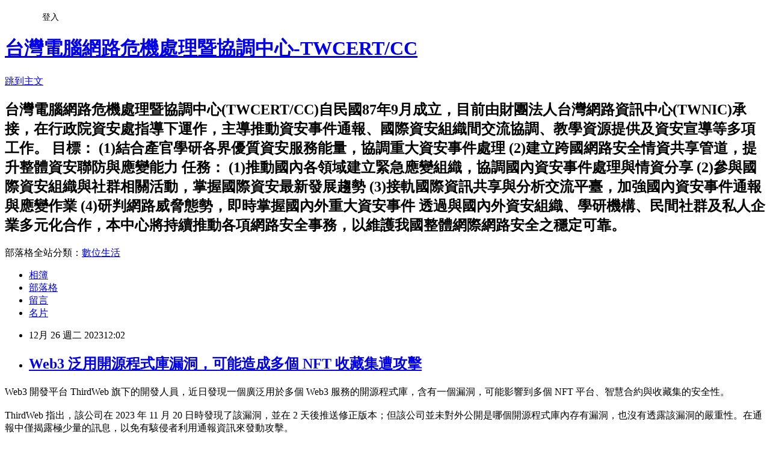

--- FILE ---
content_type: text/html; charset=utf-8
request_url: https://twcert.pixnet.net/blog/posts/17343960933
body_size: 30151
content:
<!DOCTYPE html><html lang="zh-TW"><head><meta charSet="utf-8"/><meta name="viewport" content="width=device-width, initial-scale=1"/><link rel="stylesheet" href="https://static.1px.tw/blog-next/_next/static/chunks/b1e52b495cc0137c.css" data-precedence="next"/><link rel="stylesheet" href="/fix.css?v=202601202231" type="text/css" data-precedence="medium"/><link rel="stylesheet" href="https://s3.1px.tw/blog/theme/choc/iframe-popup.css?v=202601202231" type="text/css" data-precedence="medium"/><link rel="stylesheet" href="https://s3.1px.tw/blog/theme/choc/plugins.min.css?v=202601202231" type="text/css" data-precedence="medium"/><link rel="stylesheet" href="https://s3.1px.tw/blog/theme/choc/openid-comment.css?v=202601202231" type="text/css" data-precedence="medium"/><link rel="stylesheet" href="https://s3.1px.tw/blog/theme/choc/style.min.css?v=202601202231" type="text/css" data-precedence="medium"/><link rel="stylesheet" href="https://s3.1px.tw/blog/theme/choc/main.min.css?v=202601202231" type="text/css" data-precedence="medium"/><link rel="stylesheet" href="https://pimg.1px.tw/twcert/assets/twcert.css?v=202601202231" type="text/css" data-precedence="medium"/><link rel="stylesheet" href="https://s3.1px.tw/blog/theme/choc/author-info.css?v=202601202231" type="text/css" data-precedence="medium"/><link rel="stylesheet" href="https://s3.1px.tw/blog/theme/choc/idlePop.min.css?v=202601202231" type="text/css" data-precedence="medium"/><link rel="preload" as="script" fetchPriority="low" href="https://static.1px.tw/blog-next/_next/static/chunks/94688e2baa9fea03.js"/><script src="https://static.1px.tw/blog-next/_next/static/chunks/41eaa5427c45ebcc.js" async=""></script><script src="https://static.1px.tw/blog-next/_next/static/chunks/e2c6231760bc85bd.js" async=""></script><script src="https://static.1px.tw/blog-next/_next/static/chunks/94bde6376cf279be.js" async=""></script><script src="https://static.1px.tw/blog-next/_next/static/chunks/426b9d9d938a9eb4.js" async=""></script><script src="https://static.1px.tw/blog-next/_next/static/chunks/turbopack-5021d21b4b170dda.js" async=""></script><script src="https://static.1px.tw/blog-next/_next/static/chunks/ff1a16fafef87110.js" async=""></script><script src="https://static.1px.tw/blog-next/_next/static/chunks/e308b2b9ce476a3e.js" async=""></script><script src="https://static.1px.tw/blog-next/_next/static/chunks/2bf79572a40338b7.js" async=""></script><script src="https://static.1px.tw/blog-next/_next/static/chunks/d3c6eed28c1dd8e2.js" async=""></script><script src="https://static.1px.tw/blog-next/_next/static/chunks/d4d39cfc2a072218.js" async=""></script><script src="https://static.1px.tw/blog-next/_next/static/chunks/6a5d72c05b9cd4ba.js" async=""></script><script src="https://static.1px.tw/blog-next/_next/static/chunks/8af6103cf1375f47.js" async=""></script><script src="https://static.1px.tw/blog-next/_next/static/chunks/60d08651d643cedc.js" async=""></script><script src="https://static.1px.tw/blog-next/_next/static/chunks/0ae21416dac1fa83.js" async=""></script><script src="https://static.1px.tw/blog-next/_next/static/chunks/6d1100e43ad18157.js" async=""></script><script src="https://static.1px.tw/blog-next/_next/static/chunks/87eeaf7a3b9005e8.js" async=""></script><script src="https://static.1px.tw/blog-next/_next/static/chunks/ed01c75076819ebd.js" async=""></script><script src="https://static.1px.tw/blog-next/_next/static/chunks/a4df8fc19a9a82e6.js" async=""></script><title>Web3 泛用開源程式庫漏洞，可能造成多個 NFT 收藏集遭攻擊</title><meta name="description" content=" Web3 開發平台 ThirdWeb 旗下的開發人員，近日發現一個廣泛用於多個 Web3 服務的開源程式庫，含有一個漏洞，可能影響到多個 NFT 平台、智慧合約與收藏集的安全性。ThirdWeb 指出，該公司在 2023 年 11 月 20 日時發現了該漏洞，並在 2 天後推送修正版本；但該公司並未對外公開是哪個開源程式庫內存有漏洞，也沒有透露該漏洞的嚴重性。在通報中僅揭露極少量的訊息，以免有駭侵者利用通報資訊來發動攻擊。ThirdWeb 表示，該公司除了與含有此漏洞的開源程式庫維護人員聯絡外，也與可能受此漏洞影響的平台或服務業者分享所發現的漏洞。受到該漏洞影響的智慧合約如下："/><meta name="author" content="台灣電腦網路危機處理暨協調中心-TWCERT/CC"/><meta name="google-adsense-platform-account" content="pub-2647689032095179"/><meta name="fb:app_id" content="101730233200171"/><link rel="canonical" href="https://twcert.pixnet.net/blog/posts/17343960933"/><meta property="og:title" content="Web3 泛用開源程式庫漏洞，可能造成多個 NFT 收藏集遭攻擊"/><meta property="og:description" content=" Web3 開發平台 ThirdWeb 旗下的開發人員，近日發現一個廣泛用於多個 Web3 服務的開源程式庫，含有一個漏洞，可能影響到多個 NFT 平台、智慧合約與收藏集的安全性。ThirdWeb 指出，該公司在 2023 年 11 月 20 日時發現了該漏洞，並在 2 天後推送修正版本；但該公司並未對外公開是哪個開源程式庫內存有漏洞，也沒有透露該漏洞的嚴重性。在通報中僅揭露極少量的訊息，以免有駭侵者利用通報資訊來發動攻擊。ThirdWeb 表示，該公司除了與含有此漏洞的開源程式庫維護人員聯絡外，也與可能受此漏洞影響的平台或服務業者分享所發現的漏洞。受到該漏洞影響的智慧合約如下："/><meta property="og:url" content="https://twcert.pixnet.net/blog/posts/17343960933"/><meta property="og:image" content="https://pimg.1px.tw/twcert/1703563390-766762467-g.png"/><meta property="og:type" content="article"/><meta name="twitter:card" content="summary_large_image"/><meta name="twitter:title" content="Web3 泛用開源程式庫漏洞，可能造成多個 NFT 收藏集遭攻擊"/><meta name="twitter:description" content=" Web3 開發平台 ThirdWeb 旗下的開發人員，近日發現一個廣泛用於多個 Web3 服務的開源程式庫，含有一個漏洞，可能影響到多個 NFT 平台、智慧合約與收藏集的安全性。ThirdWeb 指出，該公司在 2023 年 11 月 20 日時發現了該漏洞，並在 2 天後推送修正版本；但該公司並未對外公開是哪個開源程式庫內存有漏洞，也沒有透露該漏洞的嚴重性。在通報中僅揭露極少量的訊息，以免有駭侵者利用通報資訊來發動攻擊。ThirdWeb 表示，該公司除了與含有此漏洞的開源程式庫維護人員聯絡外，也與可能受此漏洞影響的平台或服務業者分享所發現的漏洞。受到該漏洞影響的智慧合約如下："/><meta name="twitter:image" content="https://pimg.1px.tw/twcert/1703563390-766762467-g.png"/><link rel="icon" href="/favicon.ico?favicon.a62c60e0.ico" sizes="32x32" type="image/x-icon"/><script src="https://static.1px.tw/blog-next/_next/static/chunks/a6dad97d9634a72d.js" noModule=""></script></head><body><!--$--><!--/$--><!--$?--><template id="B:0"></template><!--/$--><script>requestAnimationFrame(function(){$RT=performance.now()});</script><script src="https://static.1px.tw/blog-next/_next/static/chunks/94688e2baa9fea03.js" id="_R_" async=""></script><div hidden id="S:0"><script id="pixnet-vars">
        window.PIXNET = {
          post_id: "17343960933",
          name: "twcert",
          user_id: 0,
          blog_id: "7547253",
          display_ads: true,
          ad_options: {"chictrip":false}
        };
      </script><script type="text/javascript" src="https://code.jquery.com/jquery-latest.min.js"></script><script id="json-ld-article-script" type="application/ld+json">{"@context":"https:\u002F\u002Fschema.org","@type":"BlogPosting","isAccessibleForFree":true,"mainEntityOfPage":{"@type":"WebPage","@id":"https:\u002F\u002Ftwcert.pixnet.net\u002Fblog\u002Fposts\u002F17343960933"},"headline":"Web3 泛用開源程式庫漏洞，可能造成多個 NFT 收藏集遭攻擊","description":"\u003Cimg alt=\"_08_2023.12.07_Web3_泛用開源程式庫漏洞，可能造成多個_NFT_收藏集遭攻擊\" height=\"244\" src=\"https:\u002F\u002Fpic.pimg.tw\u002Ftwcert\u002F1703563390-766762467-g_n.png\" title=\"_08_2023.12.07_Web3_泛用開源程式庫漏洞，可能造成多個_NFT_收藏集遭攻擊\" width=\"244\"\u003E\u003Cbr \u002F\u003E \u003Cbr\u003E\u003Cspan style=\"font-family:標楷體\"\u003EWeb3 開發平台 ThirdWeb 旗下的開發人員，近日發現一個廣泛用於多個 Web3 服務的開源程式庫，含有一個漏洞，可能影響到多個 NFT 平台、智慧合約與收藏集的安全性。\u003Cbr\u003EThirdWeb 指出，該公司在 2023 年 11 月 20 日時發現了該漏洞，並在 2 天後推送修正版本；但該公司並未對外公開是哪個開源程式庫內存有漏洞，也沒有透露該漏洞的嚴重性。在通報中僅揭露極少量的訊息，以免有駭侵者利用通報資訊來發動攻擊。\u003Cbr\u003EThirdWeb 表示，該公司除了與含有此漏洞的開源程式庫維護人員聯絡外，也與可能受此漏洞影響的平台或服務業者分享所發現的漏洞。\u003Cbr\u003E受到該漏洞影響的智慧合約如下：\u003C\u002Fspan\u003E\u003Cbr\u003E","articleBody":" \u003Ch1 style=\"text-align: center;\"\u003E\u003Cimg alt=\"_08_2023.12.07_Web3_泛用開源程式庫漏洞，可能造成多個_NFT_收藏集遭攻擊\" height=\"244\" src=\"https:\u002F\u002Fpimg.1px.tw\u002Ftwcert\u002F1703563390-766762467-g.png\" title=\"_08_2023.12.07_Web3_泛用開源程式庫漏洞，可能造成多個_NFT_收藏集遭攻擊\" width=\"244\"\u003E\u003C\u002Fh1\u003E\n\n\u003Cp\u003E\u003Cspan style=\"font-size:18px\"\u003E\u003Cspan style=\"font-family:標楷體\"\u003EWeb3 開發平台 ThirdWeb 旗下的開發人員，近日發現一個廣泛用於多個 Web3 服務的開源程式庫，含有一個漏洞，可能影響到多個 NFT 平台、智慧合約與收藏集的安全性。\u003Cbr\u003E\n\u003Cbr\u003E\nThirdWeb 指出，該公司在 2023 年 11 月 20 日時發現了該漏洞，並在 2 天後推送修正版本；但該公司並未對外公開是哪個開源程式庫內存有漏洞，也沒有透露該漏洞的嚴重性。在通報中僅揭露極少量的訊息，以免有駭侵者利用通報資訊來發動攻擊。\u003Cbr\u003E\n\u003Cbr\u003E\nThirdWeb 表示，該公司除了與含有此漏洞的開源程式庫維護人員聯絡外，也與可能受此漏洞影響的平台或服務業者分享所發現的漏洞。\u003Cbr\u003E\n\u003Cbr\u003E\n受到該漏洞影響的智慧合約如下：\u003C\u002Fspan\u003E\u003C\u002Fspan\u003E\u003C\u002Fp\u003E\n\n\u003Cul\u003E\n\t\u003Cli\u003E\u003Cspan style=\"font-size:18px\"\u003E\u003Cspan style=\"font-family:標楷體\"\u003EAirdropERC20 (v1.0.3 與後續版本)、ERC721 (v1.0.4 與後續版本)、 ERC1155 (v1.0.4 與後續版本) ERC20Claimable、ERC721Claimable、ERC1155Claimable\u003C\u002Fspan\u003E\u003C\u002Fspan\u003E\u003C\u002Fli\u003E\n\t\u003Cli\u003E\u003Cspan style=\"font-size:18px\"\u003E\u003Cspan style=\"font-family:標楷體\"\u003EBurnToClaimDropERC721 (所有版本)\u003C\u002Fspan\u003E\u003C\u002Fspan\u003E\u003C\u002Fli\u003E\n\t\u003Cli\u003E\u003Cspan style=\"font-size:18px\"\u003E\u003Cspan style=\"font-family:標楷體\"\u003EDropERC20、ERC721、ERC1155 (所有版本)\u003C\u002Fspan\u003E\u003C\u002Fspan\u003E\u003C\u002Fli\u003E\n\t\u003Cli\u003E\u003Cspan style=\"font-size:18px\"\u003E\u003Cspan style=\"font-family:標楷體\"\u003ELoyaltyCard\u003C\u002Fspan\u003E\u003C\u002Fspan\u003E\u003C\u002Fli\u003E\n\t\u003Cli\u003E\u003Cspan style=\"font-size:18px\"\u003E\u003Cspan style=\"font-family:標楷體\"\u003EMarketplaceV3 (所有版本)\u003C\u002Fspan\u003E\u003C\u002Fspan\u003E\u003C\u002Fli\u003E\n\t\u003Cli\u003E\u003Cspan style=\"font-size:18px\"\u003E\u003Cspan style=\"font-family:標楷體\"\u003EMultiwrap、Multiwrap_OSRoyaltyFilter\u003C\u002Fspan\u003E\u003C\u002Fspan\u003E\u003C\u002Fli\u003E\n\t\u003Cli\u003E\u003Cspan style=\"font-size:18px\"\u003E\u003Cspan style=\"font-family:標楷體\"\u003EOpenEditionERC721 (v1.0.0 與後續版本)\u003C\u002Fspan\u003E\u003C\u002Fspan\u003E\u003C\u002Fli\u003E\n\t\u003Cli\u003E\u003Cspan style=\"font-size:18px\"\u003E\u003Cspan style=\"font-family:標楷體\"\u003EPack 與 Pack_OSRoyaltyFilter\u003C\u002Fspan\u003E\u003C\u002Fspan\u003E\u003C\u002Fli\u003E\n\t\u003Cli\u003E\u003Cspan style=\"font-size:18px\"\u003E\u003Cspan style=\"font-family:標楷體\"\u003ETieredDrop (所有版本)\u003C\u002Fspan\u003E\u003C\u002Fspan\u003E\u003C\u002Fli\u003E\n\t\u003Cli\u003E\u003Cspan style=\"font-size:18px\"\u003E\u003Cspan style=\"font-family:標楷體\"\u003ETokenERC20、ECRC721、ERC1155 (所有版本)\u003C\u002Fspan\u003E\u003C\u002Fspan\u003E\u003C\u002Fli\u003E\n\t\u003Cli\u003E\u003Cspan style=\"font-size:18px\"\u003E\u003Cspan style=\"font-family:標楷體\"\u003ESignatureDrop、SignatureDrop_OSRoyaltyFilter\u003C\u002Fspan\u003E\u003C\u002Fspan\u003E\u003C\u002Fli\u003E\n\t\u003Cli\u003E\u003Cspan style=\"font-size:18px\"\u003E\u003Cspan style=\"font-family:標楷體\"\u003ESplit (影響程度較低)\u003C\u002Fspan\u003E\u003C\u002Fspan\u003E\u003C\u002Fli\u003E\n\t\u003Cli\u003E\u003Cspan style=\"font-size:18px\"\u003E\u003Cspan style=\"font-family:標楷體\"\u003ETokenStake、 NFTStake、 EditionStake (所有版本)\u003C\u002Fspan\u003E\u003C\u002Fspan\u003E\u003C\u002Fli\u003E\n\u003C\u002Ful\u003E\n\n\u003Cp\u003E\u003Cspan style=\"font-size:18px\"\u003E\u003Cspan style=\"font-family:標楷體\"\u003E不過，一些 NFT 使用者抱怨這個漏洞資訊不夠透明，例如缺少 CVE 漏洞編號與如何解決的相關資訊；而&nbsp; ThirdWeb 則表示所有在 2023 年 11 月 22 日美國太平洋時間晚間 7 點前製作的智慧合約，都應該立即針對該漏洞，以該公司提供的工具來進行應對處理。\u003C\u002Fspan\u003E\u003C\u002Fspan\u003E\u003C\u002Fp\u003E\n\n\u003Cp\u003E\u003Cspan style=\"font-size:18px\"\u003E\u003Cspan style=\"font-family:標楷體\"\u003ENFT 平台或相關產品應檢視是否受該漏洞影響，並立即修補，以免因此漏洞造成損失。\u003C\u002Fspan\u003E\u003C\u002Fspan\u003E\u003C\u002Fp\u003E\n\n\u003Cul\u003E\n\t\u003Cli\u003E\u003Cspan style=\"font-size:18px\"\u003E\u003Cspan style=\"font-family:標楷體\"\u003E參考連結\u003C\u002Fspan\u003E\u003C\u002Fspan\u003E\u003C\u002Fli\u003E\n\u003C\u002Ful\u003E\n\n\u003Cp\u003E\u003Cspan style=\"font-size:18px\"\u003E\u003Cspan style=\"font-family:標楷體\"\u003ESmart contract security vulnerability 12\u002F4\u003C\u002Fspan\u003E\u003C\u002Fspan\u003E\u003C\u002Fp\u003E\n\n\u003Cp\u003E\u003Cspan style=\"font-size:18px\"\u003E\u003Cspan style=\"font-family:標楷體\"\u003E\u003Ca href=\"https:\u002F\u002Fblog.thirdweb.com\u002Fsecurity-vulnerability\u002F\"\u003Ehttps:\u002F\u002Fblog.thirdweb.com\u002Fsecurity-vulnerability\u002F\u003C\u002Fa\u003E\u003C\u002Fspan\u003E\u003C\u002Fspan\u003E\u003C\u002Fp\u003E\n\n\u003Cp\u003E\u003Cspan style=\"font-size:18px\"\u003E\u003Cspan style=\"font-family:標楷體\"\u003EMultiple NFT collections at risk by flaw in open-source library\u003C\u002Fspan\u003E\u003C\u002Fspan\u003E\u003C\u002Fp\u003E\n\n\u003Cp\u003E\u003Cspan style=\"font-size:18px\"\u003E\u003Cspan style=\"font-family:標楷體\"\u003E\u003Ca href=\"https:\u002F\u002Fwww.bleepingcomputer.com\u002Fnews\u002Fsecurity\u002Fmultiple-nft-collections-at-risk-by-flaw-in-open-source-library\u002F\"\u003Ehttps:\u002F\u002Fwww.bleepingcomputer.com\u002Fnews\u002Fsecurity\u002Fmultiple-nft-collections-at-risk-by-flaw-in-open-source-library\u002F\u003C\u002Fa\u003E\u003C\u002Fspan\u003E\u003C\u002Fspan\u003E\u003C\u002Fp\u003E\n","image":["https:\u002F\u002Fpimg.1px.tw\u002Ftwcert\u002F1703563390-766762467-g.png"],"author":{"@type":"Person","name":"台灣電腦網路危機處理暨協調中心-TWCERT\u002FCC","url":"https:\u002F\u002Fwww.pixnet.net\u002Fpcard\u002Ftwcert"},"publisher":{"@type":"Organization","name":"台灣電腦網路危機處理暨協調中心-TWCERT\u002FCC","logo":{"@type":"ImageObject","url":"https:\u002F\u002Fs3.1px.tw\u002Fblog\u002Fcommon\u002Favatar\u002Fblog_cover_dark.jpg"}},"datePublished":"2023-12-26T04:02:03.000Z","dateModified":"","keywords":[],"articleSection":"新興應用資安"}</script><template id="P:1"></template><template id="P:2"></template><template id="P:3"></template><section aria-label="Notifications alt+T" tabindex="-1" aria-live="polite" aria-relevant="additions text" aria-atomic="false"></section></div><script>(self.__next_f=self.__next_f||[]).push([0])</script><script>self.__next_f.push([1,"1:\"$Sreact.fragment\"\n3:I[39756,[\"https://static.1px.tw/blog-next/_next/static/chunks/ff1a16fafef87110.js\",\"https://static.1px.tw/blog-next/_next/static/chunks/e308b2b9ce476a3e.js\"],\"default\"]\n4:I[53536,[\"https://static.1px.tw/blog-next/_next/static/chunks/ff1a16fafef87110.js\",\"https://static.1px.tw/blog-next/_next/static/chunks/e308b2b9ce476a3e.js\"],\"default\"]\n6:I[97367,[\"https://static.1px.tw/blog-next/_next/static/chunks/ff1a16fafef87110.js\",\"https://static.1px.tw/blog-next/_next/static/chunks/e308b2b9ce476a3e.js\"],\"OutletBoundary\"]\n8:I[97367,[\"https://static.1px.tw/blog-next/_next/static/chunks/ff1a16fafef87110.js\",\"https://static.1px.tw/blog-next/_next/static/chunks/e308b2b9ce476a3e.js\"],\"ViewportBoundary\"]\na:I[97367,[\"https://static.1px.tw/blog-next/_next/static/chunks/ff1a16fafef87110.js\",\"https://static.1px.tw/blog-next/_next/static/chunks/e308b2b9ce476a3e.js\"],\"MetadataBoundary\"]\nc:I[63491,[\"https://static.1px.tw/blog-next/_next/static/chunks/2bf79572a40338b7.js\",\"https://static.1px.tw/blog-next/_next/static/chunks/d3c6eed28c1dd8e2.js\"],\"default\"]\n:HL[\"https://static.1px.tw/blog-next/_next/static/chunks/b1e52b495cc0137c.css\",\"style\"]\n"])</script><script>self.__next_f.push([1,"0:{\"P\":null,\"b\":\"Fh5CEL29DpBu-3dUnujtG\",\"c\":[\"\",\"blog\",\"posts\",\"17343960933\"],\"q\":\"\",\"i\":false,\"f\":[[[\"\",{\"children\":[\"blog\",{\"children\":[\"posts\",{\"children\":[[\"id\",\"17343960933\",\"d\"],{\"children\":[\"__PAGE__\",{}]}]}]}]},\"$undefined\",\"$undefined\",true],[[\"$\",\"$1\",\"c\",{\"children\":[[[\"$\",\"script\",\"script-0\",{\"src\":\"https://static.1px.tw/blog-next/_next/static/chunks/d4d39cfc2a072218.js\",\"async\":true,\"nonce\":\"$undefined\"}],[\"$\",\"script\",\"script-1\",{\"src\":\"https://static.1px.tw/blog-next/_next/static/chunks/6a5d72c05b9cd4ba.js\",\"async\":true,\"nonce\":\"$undefined\"}],[\"$\",\"script\",\"script-2\",{\"src\":\"https://static.1px.tw/blog-next/_next/static/chunks/8af6103cf1375f47.js\",\"async\":true,\"nonce\":\"$undefined\"}]],\"$L2\"]}],{\"children\":[[\"$\",\"$1\",\"c\",{\"children\":[null,[\"$\",\"$L3\",null,{\"parallelRouterKey\":\"children\",\"error\":\"$undefined\",\"errorStyles\":\"$undefined\",\"errorScripts\":\"$undefined\",\"template\":[\"$\",\"$L4\",null,{}],\"templateStyles\":\"$undefined\",\"templateScripts\":\"$undefined\",\"notFound\":\"$undefined\",\"forbidden\":\"$undefined\",\"unauthorized\":\"$undefined\"}]]}],{\"children\":[[\"$\",\"$1\",\"c\",{\"children\":[null,[\"$\",\"$L3\",null,{\"parallelRouterKey\":\"children\",\"error\":\"$undefined\",\"errorStyles\":\"$undefined\",\"errorScripts\":\"$undefined\",\"template\":[\"$\",\"$L4\",null,{}],\"templateStyles\":\"$undefined\",\"templateScripts\":\"$undefined\",\"notFound\":\"$undefined\",\"forbidden\":\"$undefined\",\"unauthorized\":\"$undefined\"}]]}],{\"children\":[[\"$\",\"$1\",\"c\",{\"children\":[null,[\"$\",\"$L3\",null,{\"parallelRouterKey\":\"children\",\"error\":\"$undefined\",\"errorStyles\":\"$undefined\",\"errorScripts\":\"$undefined\",\"template\":[\"$\",\"$L4\",null,{}],\"templateStyles\":\"$undefined\",\"templateScripts\":\"$undefined\",\"notFound\":\"$undefined\",\"forbidden\":\"$undefined\",\"unauthorized\":\"$undefined\"}]]}],{\"children\":[[\"$\",\"$1\",\"c\",{\"children\":[\"$L5\",[[\"$\",\"link\",\"0\",{\"rel\":\"stylesheet\",\"href\":\"https://static.1px.tw/blog-next/_next/static/chunks/b1e52b495cc0137c.css\",\"precedence\":\"next\",\"crossOrigin\":\"$undefined\",\"nonce\":\"$undefined\"}],[\"$\",\"script\",\"script-0\",{\"src\":\"https://static.1px.tw/blog-next/_next/static/chunks/0ae21416dac1fa83.js\",\"async\":true,\"nonce\":\"$undefined\"}],[\"$\",\"script\",\"script-1\",{\"src\":\"https://static.1px.tw/blog-next/_next/static/chunks/6d1100e43ad18157.js\",\"async\":true,\"nonce\":\"$undefined\"}],[\"$\",\"script\",\"script-2\",{\"src\":\"https://static.1px.tw/blog-next/_next/static/chunks/87eeaf7a3b9005e8.js\",\"async\":true,\"nonce\":\"$undefined\"}],[\"$\",\"script\",\"script-3\",{\"src\":\"https://static.1px.tw/blog-next/_next/static/chunks/ed01c75076819ebd.js\",\"async\":true,\"nonce\":\"$undefined\"}],[\"$\",\"script\",\"script-4\",{\"src\":\"https://static.1px.tw/blog-next/_next/static/chunks/a4df8fc19a9a82e6.js\",\"async\":true,\"nonce\":\"$undefined\"}]],[\"$\",\"$L6\",null,{\"children\":\"$@7\"}]]}],{},null,false,false]},null,false,false]},null,false,false]},null,false,false]},null,false,false],[\"$\",\"$1\",\"h\",{\"children\":[null,[\"$\",\"$L8\",null,{\"children\":\"$@9\"}],[\"$\",\"$La\",null,{\"children\":\"$@b\"}],null]}],false]],\"m\":\"$undefined\",\"G\":[\"$c\",[]],\"S\":false}\n"])</script><script>self.__next_f.push([1,"9:[[\"$\",\"meta\",\"0\",{\"charSet\":\"utf-8\"}],[\"$\",\"meta\",\"1\",{\"name\":\"viewport\",\"content\":\"width=device-width, initial-scale=1\"}]]\n"])</script><script>self.__next_f.push([1,"d:I[79520,[\"https://static.1px.tw/blog-next/_next/static/chunks/d4d39cfc2a072218.js\",\"https://static.1px.tw/blog-next/_next/static/chunks/6a5d72c05b9cd4ba.js\",\"https://static.1px.tw/blog-next/_next/static/chunks/8af6103cf1375f47.js\"],\"\"]\n10:I[2352,[\"https://static.1px.tw/blog-next/_next/static/chunks/d4d39cfc2a072218.js\",\"https://static.1px.tw/blog-next/_next/static/chunks/6a5d72c05b9cd4ba.js\",\"https://static.1px.tw/blog-next/_next/static/chunks/8af6103cf1375f47.js\"],\"AdultWarningModal\"]\n11:I[69182,[\"https://static.1px.tw/blog-next/_next/static/chunks/d4d39cfc2a072218.js\",\"https://static.1px.tw/blog-next/_next/static/chunks/6a5d72c05b9cd4ba.js\",\"https://static.1px.tw/blog-next/_next/static/chunks/8af6103cf1375f47.js\"],\"HydrationComplete\"]\n12:I[12985,[\"https://static.1px.tw/blog-next/_next/static/chunks/d4d39cfc2a072218.js\",\"https://static.1px.tw/blog-next/_next/static/chunks/6a5d72c05b9cd4ba.js\",\"https://static.1px.tw/blog-next/_next/static/chunks/8af6103cf1375f47.js\"],\"NuqsAdapter\"]\n13:I[82782,[\"https://static.1px.tw/blog-next/_next/static/chunks/d4d39cfc2a072218.js\",\"https://static.1px.tw/blog-next/_next/static/chunks/6a5d72c05b9cd4ba.js\",\"https://static.1px.tw/blog-next/_next/static/chunks/8af6103cf1375f47.js\"],\"RefineContext\"]\n14:I[29306,[\"https://static.1px.tw/blog-next/_next/static/chunks/d4d39cfc2a072218.js\",\"https://static.1px.tw/blog-next/_next/static/chunks/6a5d72c05b9cd4ba.js\",\"https://static.1px.tw/blog-next/_next/static/chunks/8af6103cf1375f47.js\",\"https://static.1px.tw/blog-next/_next/static/chunks/60d08651d643cedc.js\",\"https://static.1px.tw/blog-next/_next/static/chunks/d3c6eed28c1dd8e2.js\"],\"default\"]\n2:[\"$\",\"html\",null,{\"lang\":\"zh-TW\",\"children\":[[\"$\",\"$Ld\",null,{\"id\":\"google-tag-manager\",\"strategy\":\"afterInteractive\",\"children\":\"\\n(function(w,d,s,l,i){w[l]=w[l]||[];w[l].push({'gtm.start':\\nnew Date().getTime(),event:'gtm.js'});var f=d.getElementsByTagName(s)[0],\\nj=d.createElement(s),dl=l!='dataLayer'?'\u0026l='+l:'';j.async=true;j.src=\\n'https://www.googletagmanager.com/gtm.js?id='+i+dl;f.parentNode.insertBefore(j,f);\\n})(window,document,'script','dataLayer','GTM-TRLQMPKX');\\n  \"}],\"$Le\",\"$Lf\",[\"$\",\"body\",null,{\"children\":[[\"$\",\"$L10\",null,{\"display\":false}],[\"$\",\"$L11\",null,{}],[\"$\",\"$L12\",null,{\"children\":[\"$\",\"$L13\",null,{\"children\":[\"$\",\"$L3\",null,{\"parallelRouterKey\":\"children\",\"error\":\"$undefined\",\"errorStyles\":\"$undefined\",\"errorScripts\":\"$undefined\",\"template\":[\"$\",\"$L4\",null,{}],\"templateStyles\":\"$undefined\",\"templateScripts\":\"$undefined\",\"notFound\":[[\"$\",\"$L14\",null,{}],[]],\"forbidden\":\"$undefined\",\"unauthorized\":\"$undefined\"}]}]}]]}]]}]\n"])</script><script>self.__next_f.push([1,"e:null\nf:null\n"])</script><script>self.__next_f.push([1,"16:I[27201,[\"https://static.1px.tw/blog-next/_next/static/chunks/ff1a16fafef87110.js\",\"https://static.1px.tw/blog-next/_next/static/chunks/e308b2b9ce476a3e.js\"],\"IconMark\"]\n5:[[\"$\",\"script\",null,{\"id\":\"pixnet-vars\",\"children\":\"\\n        window.PIXNET = {\\n          post_id: \\\"17343960933\\\",\\n          name: \\\"twcert\\\",\\n          user_id: 0,\\n          blog_id: \\\"7547253\\\",\\n          display_ads: true,\\n          ad_options: {\\\"chictrip\\\":false}\\n        };\\n      \"}],\"$L15\"]\n"])</script><script>self.__next_f.push([1,"b:[[\"$\",\"title\",\"0\",{\"children\":\"Web3 泛用開源程式庫漏洞，可能造成多個 NFT 收藏集遭攻擊\"}],[\"$\",\"meta\",\"1\",{\"name\":\"description\",\"content\":\" Web3 開發平台 ThirdWeb 旗下的開發人員，近日發現一個廣泛用於多個 Web3 服務的開源程式庫，含有一個漏洞，可能影響到多個 NFT 平台、智慧合約與收藏集的安全性。ThirdWeb 指出，該公司在 2023 年 11 月 20 日時發現了該漏洞，並在 2 天後推送修正版本；但該公司並未對外公開是哪個開源程式庫內存有漏洞，也沒有透露該漏洞的嚴重性。在通報中僅揭露極少量的訊息，以免有駭侵者利用通報資訊來發動攻擊。ThirdWeb 表示，該公司除了與含有此漏洞的開源程式庫維護人員聯絡外，也與可能受此漏洞影響的平台或服務業者分享所發現的漏洞。受到該漏洞影響的智慧合約如下：\"}],[\"$\",\"meta\",\"2\",{\"name\":\"author\",\"content\":\"台灣電腦網路危機處理暨協調中心-TWCERT/CC\"}],[\"$\",\"meta\",\"3\",{\"name\":\"google-adsense-platform-account\",\"content\":\"pub-2647689032095179\"}],[\"$\",\"meta\",\"4\",{\"name\":\"fb:app_id\",\"content\":\"101730233200171\"}],[\"$\",\"link\",\"5\",{\"rel\":\"canonical\",\"href\":\"https://twcert.pixnet.net/blog/posts/17343960933\"}],[\"$\",\"meta\",\"6\",{\"property\":\"og:title\",\"content\":\"Web3 泛用開源程式庫漏洞，可能造成多個 NFT 收藏集遭攻擊\"}],[\"$\",\"meta\",\"7\",{\"property\":\"og:description\",\"content\":\" Web3 開發平台 ThirdWeb 旗下的開發人員，近日發現一個廣泛用於多個 Web3 服務的開源程式庫，含有一個漏洞，可能影響到多個 NFT 平台、智慧合約與收藏集的安全性。ThirdWeb 指出，該公司在 2023 年 11 月 20 日時發現了該漏洞，並在 2 天後推送修正版本；但該公司並未對外公開是哪個開源程式庫內存有漏洞，也沒有透露該漏洞的嚴重性。在通報中僅揭露極少量的訊息，以免有駭侵者利用通報資訊來發動攻擊。ThirdWeb 表示，該公司除了與含有此漏洞的開源程式庫維護人員聯絡外，也與可能受此漏洞影響的平台或服務業者分享所發現的漏洞。受到該漏洞影響的智慧合約如下：\"}],[\"$\",\"meta\",\"8\",{\"property\":\"og:url\",\"content\":\"https://twcert.pixnet.net/blog/posts/17343960933\"}],[\"$\",\"meta\",\"9\",{\"property\":\"og:image\",\"content\":\"https://pimg.1px.tw/twcert/1703563390-766762467-g.png\"}],[\"$\",\"meta\",\"10\",{\"property\":\"og:type\",\"content\":\"article\"}],[\"$\",\"meta\",\"11\",{\"name\":\"twitter:card\",\"content\":\"summary_large_image\"}],[\"$\",\"meta\",\"12\",{\"name\":\"twitter:title\",\"content\":\"Web3 泛用開源程式庫漏洞，可能造成多個 NFT 收藏集遭攻擊\"}],[\"$\",\"meta\",\"13\",{\"name\":\"twitter:description\",\"content\":\" Web3 開發平台 ThirdWeb 旗下的開發人員，近日發現一個廣泛用於多個 Web3 服務的開源程式庫，含有一個漏洞，可能影響到多個 NFT 平台、智慧合約與收藏集的安全性。ThirdWeb 指出，該公司在 2023 年 11 月 20 日時發現了該漏洞，並在 2 天後推送修正版本；但該公司並未對外公開是哪個開源程式庫內存有漏洞，也沒有透露該漏洞的嚴重性。在通報中僅揭露極少量的訊息，以免有駭侵者利用通報資訊來發動攻擊。ThirdWeb 表示，該公司除了與含有此漏洞的開源程式庫維護人員聯絡外，也與可能受此漏洞影響的平台或服務業者分享所發現的漏洞。受到該漏洞影響的智慧合約如下：\"}],[\"$\",\"meta\",\"14\",{\"name\":\"twitter:image\",\"content\":\"https://pimg.1px.tw/twcert/1703563390-766762467-g.png\"}],[\"$\",\"link\",\"15\",{\"rel\":\"icon\",\"href\":\"/favicon.ico?favicon.a62c60e0.ico\",\"sizes\":\"32x32\",\"type\":\"image/x-icon\"}],[\"$\",\"$L16\",\"16\",{}]]\n"])</script><script>self.__next_f.push([1,"7:null\n"])</script><script>self.__next_f.push([1,":HL[\"/fix.css?v=202601202231\",\"style\",{\"type\":\"text/css\"}]\n:HL[\"https://s3.1px.tw/blog/theme/choc/iframe-popup.css?v=202601202231\",\"style\",{\"type\":\"text/css\"}]\n:HL[\"https://s3.1px.tw/blog/theme/choc/plugins.min.css?v=202601202231\",\"style\",{\"type\":\"text/css\"}]\n:HL[\"https://s3.1px.tw/blog/theme/choc/openid-comment.css?v=202601202231\",\"style\",{\"type\":\"text/css\"}]\n:HL[\"https://s3.1px.tw/blog/theme/choc/style.min.css?v=202601202231\",\"style\",{\"type\":\"text/css\"}]\n:HL[\"https://s3.1px.tw/blog/theme/choc/main.min.css?v=202601202231\",\"style\",{\"type\":\"text/css\"}]\n:HL[\"https://pimg.1px.tw/twcert/assets/twcert.css?v=202601202231\",\"style\",{\"type\":\"text/css\"}]\n:HL[\"https://s3.1px.tw/blog/theme/choc/author-info.css?v=202601202231\",\"style\",{\"type\":\"text/css\"}]\n:HL[\"https://s3.1px.tw/blog/theme/choc/idlePop.min.css?v=202601202231\",\"style\",{\"type\":\"text/css\"}]\n17:T221a,"])</script><script>self.__next_f.push([1,"{\"@context\":\"https:\\u002F\\u002Fschema.org\",\"@type\":\"BlogPosting\",\"isAccessibleForFree\":true,\"mainEntityOfPage\":{\"@type\":\"WebPage\",\"@id\":\"https:\\u002F\\u002Ftwcert.pixnet.net\\u002Fblog\\u002Fposts\\u002F17343960933\"},\"headline\":\"Web3 泛用開源程式庫漏洞，可能造成多個 NFT 收藏集遭攻擊\",\"description\":\"\\u003Cimg alt=\\\"_08_2023.12.07_Web3_泛用開源程式庫漏洞，可能造成多個_NFT_收藏集遭攻擊\\\" height=\\\"244\\\" src=\\\"https:\\u002F\\u002Fpic.pimg.tw\\u002Ftwcert\\u002F1703563390-766762467-g_n.png\\\" title=\\\"_08_2023.12.07_Web3_泛用開源程式庫漏洞，可能造成多個_NFT_收藏集遭攻擊\\\" width=\\\"244\\\"\\u003E\\u003Cbr \\u002F\\u003E \\u003Cbr\\u003E\\u003Cspan style=\\\"font-family:標楷體\\\"\\u003EWeb3 開發平台 ThirdWeb 旗下的開發人員，近日發現一個廣泛用於多個 Web3 服務的開源程式庫，含有一個漏洞，可能影響到多個 NFT 平台、智慧合約與收藏集的安全性。\\u003Cbr\\u003EThirdWeb 指出，該公司在 2023 年 11 月 20 日時發現了該漏洞，並在 2 天後推送修正版本；但該公司並未對外公開是哪個開源程式庫內存有漏洞，也沒有透露該漏洞的嚴重性。在通報中僅揭露極少量的訊息，以免有駭侵者利用通報資訊來發動攻擊。\\u003Cbr\\u003EThirdWeb 表示，該公司除了與含有此漏洞的開源程式庫維護人員聯絡外，也與可能受此漏洞影響的平台或服務業者分享所發現的漏洞。\\u003Cbr\\u003E受到該漏洞影響的智慧合約如下：\\u003C\\u002Fspan\\u003E\\u003Cbr\\u003E\",\"articleBody\":\" \\u003Ch1 style=\\\"text-align: center;\\\"\\u003E\\u003Cimg alt=\\\"_08_2023.12.07_Web3_泛用開源程式庫漏洞，可能造成多個_NFT_收藏集遭攻擊\\\" height=\\\"244\\\" src=\\\"https:\\u002F\\u002Fpimg.1px.tw\\u002Ftwcert\\u002F1703563390-766762467-g.png\\\" title=\\\"_08_2023.12.07_Web3_泛用開源程式庫漏洞，可能造成多個_NFT_收藏集遭攻擊\\\" width=\\\"244\\\"\\u003E\\u003C\\u002Fh1\\u003E\\n\\n\\u003Cp\\u003E\\u003Cspan style=\\\"font-size:18px\\\"\\u003E\\u003Cspan style=\\\"font-family:標楷體\\\"\\u003EWeb3 開發平台 ThirdWeb 旗下的開發人員，近日發現一個廣泛用於多個 Web3 服務的開源程式庫，含有一個漏洞，可能影響到多個 NFT 平台、智慧合約與收藏集的安全性。\\u003Cbr\\u003E\\n\\u003Cbr\\u003E\\nThirdWeb 指出，該公司在 2023 年 11 月 20 日時發現了該漏洞，並在 2 天後推送修正版本；但該公司並未對外公開是哪個開源程式庫內存有漏洞，也沒有透露該漏洞的嚴重性。在通報中僅揭露極少量的訊息，以免有駭侵者利用通報資訊來發動攻擊。\\u003Cbr\\u003E\\n\\u003Cbr\\u003E\\nThirdWeb 表示，該公司除了與含有此漏洞的開源程式庫維護人員聯絡外，也與可能受此漏洞影響的平台或服務業者分享所發現的漏洞。\\u003Cbr\\u003E\\n\\u003Cbr\\u003E\\n受到該漏洞影響的智慧合約如下：\\u003C\\u002Fspan\\u003E\\u003C\\u002Fspan\\u003E\\u003C\\u002Fp\\u003E\\n\\n\\u003Cul\\u003E\\n\\t\\u003Cli\\u003E\\u003Cspan style=\\\"font-size:18px\\\"\\u003E\\u003Cspan style=\\\"font-family:標楷體\\\"\\u003EAirdropERC20 (v1.0.3 與後續版本)、ERC721 (v1.0.4 與後續版本)、 ERC1155 (v1.0.4 與後續版本) ERC20Claimable、ERC721Claimable、ERC1155Claimable\\u003C\\u002Fspan\\u003E\\u003C\\u002Fspan\\u003E\\u003C\\u002Fli\\u003E\\n\\t\\u003Cli\\u003E\\u003Cspan style=\\\"font-size:18px\\\"\\u003E\\u003Cspan style=\\\"font-family:標楷體\\\"\\u003EBurnToClaimDropERC721 (所有版本)\\u003C\\u002Fspan\\u003E\\u003C\\u002Fspan\\u003E\\u003C\\u002Fli\\u003E\\n\\t\\u003Cli\\u003E\\u003Cspan style=\\\"font-size:18px\\\"\\u003E\\u003Cspan style=\\\"font-family:標楷體\\\"\\u003EDropERC20、ERC721、ERC1155 (所有版本)\\u003C\\u002Fspan\\u003E\\u003C\\u002Fspan\\u003E\\u003C\\u002Fli\\u003E\\n\\t\\u003Cli\\u003E\\u003Cspan style=\\\"font-size:18px\\\"\\u003E\\u003Cspan style=\\\"font-family:標楷體\\\"\\u003ELoyaltyCard\\u003C\\u002Fspan\\u003E\\u003C\\u002Fspan\\u003E\\u003C\\u002Fli\\u003E\\n\\t\\u003Cli\\u003E\\u003Cspan style=\\\"font-size:18px\\\"\\u003E\\u003Cspan style=\\\"font-family:標楷體\\\"\\u003EMarketplaceV3 (所有版本)\\u003C\\u002Fspan\\u003E\\u003C\\u002Fspan\\u003E\\u003C\\u002Fli\\u003E\\n\\t\\u003Cli\\u003E\\u003Cspan style=\\\"font-size:18px\\\"\\u003E\\u003Cspan style=\\\"font-family:標楷體\\\"\\u003EMultiwrap、Multiwrap_OSRoyaltyFilter\\u003C\\u002Fspan\\u003E\\u003C\\u002Fspan\\u003E\\u003C\\u002Fli\\u003E\\n\\t\\u003Cli\\u003E\\u003Cspan style=\\\"font-size:18px\\\"\\u003E\\u003Cspan style=\\\"font-family:標楷體\\\"\\u003EOpenEditionERC721 (v1.0.0 與後續版本)\\u003C\\u002Fspan\\u003E\\u003C\\u002Fspan\\u003E\\u003C\\u002Fli\\u003E\\n\\t\\u003Cli\\u003E\\u003Cspan style=\\\"font-size:18px\\\"\\u003E\\u003Cspan style=\\\"font-family:標楷體\\\"\\u003EPack 與 Pack_OSRoyaltyFilter\\u003C\\u002Fspan\\u003E\\u003C\\u002Fspan\\u003E\\u003C\\u002Fli\\u003E\\n\\t\\u003Cli\\u003E\\u003Cspan style=\\\"font-size:18px\\\"\\u003E\\u003Cspan style=\\\"font-family:標楷體\\\"\\u003ETieredDrop (所有版本)\\u003C\\u002Fspan\\u003E\\u003C\\u002Fspan\\u003E\\u003C\\u002Fli\\u003E\\n\\t\\u003Cli\\u003E\\u003Cspan style=\\\"font-size:18px\\\"\\u003E\\u003Cspan style=\\\"font-family:標楷體\\\"\\u003ETokenERC20、ECRC721、ERC1155 (所有版本)\\u003C\\u002Fspan\\u003E\\u003C\\u002Fspan\\u003E\\u003C\\u002Fli\\u003E\\n\\t\\u003Cli\\u003E\\u003Cspan style=\\\"font-size:18px\\\"\\u003E\\u003Cspan style=\\\"font-family:標楷體\\\"\\u003ESignatureDrop、SignatureDrop_OSRoyaltyFilter\\u003C\\u002Fspan\\u003E\\u003C\\u002Fspan\\u003E\\u003C\\u002Fli\\u003E\\n\\t\\u003Cli\\u003E\\u003Cspan style=\\\"font-size:18px\\\"\\u003E\\u003Cspan style=\\\"font-family:標楷體\\\"\\u003ESplit (影響程度較低)\\u003C\\u002Fspan\\u003E\\u003C\\u002Fspan\\u003E\\u003C\\u002Fli\\u003E\\n\\t\\u003Cli\\u003E\\u003Cspan style=\\\"font-size:18px\\\"\\u003E\\u003Cspan style=\\\"font-family:標楷體\\\"\\u003ETokenStake、 NFTStake、 EditionStake (所有版本)\\u003C\\u002Fspan\\u003E\\u003C\\u002Fspan\\u003E\\u003C\\u002Fli\\u003E\\n\\u003C\\u002Ful\\u003E\\n\\n\\u003Cp\\u003E\\u003Cspan style=\\\"font-size:18px\\\"\\u003E\\u003Cspan style=\\\"font-family:標楷體\\\"\\u003E不過，一些 NFT 使用者抱怨這個漏洞資訊不夠透明，例如缺少 CVE 漏洞編號與如何解決的相關資訊；而\u0026nbsp; ThirdWeb 則表示所有在 2023 年 11 月 22 日美國太平洋時間晚間 7 點前製作的智慧合約，都應該立即針對該漏洞，以該公司提供的工具來進行應對處理。\\u003C\\u002Fspan\\u003E\\u003C\\u002Fspan\\u003E\\u003C\\u002Fp\\u003E\\n\\n\\u003Cp\\u003E\\u003Cspan style=\\\"font-size:18px\\\"\\u003E\\u003Cspan style=\\\"font-family:標楷體\\\"\\u003ENFT 平台或相關產品應檢視是否受該漏洞影響，並立即修補，以免因此漏洞造成損失。\\u003C\\u002Fspan\\u003E\\u003C\\u002Fspan\\u003E\\u003C\\u002Fp\\u003E\\n\\n\\u003Cul\\u003E\\n\\t\\u003Cli\\u003E\\u003Cspan style=\\\"font-size:18px\\\"\\u003E\\u003Cspan style=\\\"font-family:標楷體\\\"\\u003E參考連結\\u003C\\u002Fspan\\u003E\\u003C\\u002Fspan\\u003E\\u003C\\u002Fli\\u003E\\n\\u003C\\u002Ful\\u003E\\n\\n\\u003Cp\\u003E\\u003Cspan style=\\\"font-size:18px\\\"\\u003E\\u003Cspan style=\\\"font-family:標楷體\\\"\\u003ESmart contract security vulnerability 12\\u002F4\\u003C\\u002Fspan\\u003E\\u003C\\u002Fspan\\u003E\\u003C\\u002Fp\\u003E\\n\\n\\u003Cp\\u003E\\u003Cspan style=\\\"font-size:18px\\\"\\u003E\\u003Cspan style=\\\"font-family:標楷體\\\"\\u003E\\u003Ca href=\\\"https:\\u002F\\u002Fblog.thirdweb.com\\u002Fsecurity-vulnerability\\u002F\\\"\\u003Ehttps:\\u002F\\u002Fblog.thirdweb.com\\u002Fsecurity-vulnerability\\u002F\\u003C\\u002Fa\\u003E\\u003C\\u002Fspan\\u003E\\u003C\\u002Fspan\\u003E\\u003C\\u002Fp\\u003E\\n\\n\\u003Cp\\u003E\\u003Cspan style=\\\"font-size:18px\\\"\\u003E\\u003Cspan style=\\\"font-family:標楷體\\\"\\u003EMultiple NFT collections at risk by flaw in open-source library\\u003C\\u002Fspan\\u003E\\u003C\\u002Fspan\\u003E\\u003C\\u002Fp\\u003E\\n\\n\\u003Cp\\u003E\\u003Cspan style=\\\"font-size:18px\\\"\\u003E\\u003Cspan style=\\\"font-family:標楷體\\\"\\u003E\\u003Ca href=\\\"https:\\u002F\\u002Fwww.bleepingcomputer.com\\u002Fnews\\u002Fsecurity\\u002Fmultiple-nft-collections-at-risk-by-flaw-in-open-source-library\\u002F\\\"\\u003Ehttps:\\u002F\\u002Fwww.bleepingcomputer.com\\u002Fnews\\u002Fsecurity\\u002Fmultiple-nft-collections-at-risk-by-flaw-in-open-source-library\\u002F\\u003C\\u002Fa\\u003E\\u003C\\u002Fspan\\u003E\\u003C\\u002Fspan\\u003E\\u003C\\u002Fp\\u003E\\n\",\"image\":[\"https:\\u002F\\u002Fpimg.1px.tw\\u002Ftwcert\\u002F1703563390-766762467-g.png\"],\"author\":{\"@type\":\"Person\",\"name\":\"台灣電腦網路危機處理暨協調中心-TWCERT\\u002FCC\",\"url\":\"https:\\u002F\\u002Fwww.pixnet.net\\u002Fpcard\\u002Ftwcert\"},\"publisher\":{\"@type\":\"Organization\",\"name\":\"台灣電腦網路危機處理暨協調中心-TWCERT\\u002FCC\",\"logo\":{\"@type\":\"ImageObject\",\"url\":\"https:\\u002F\\u002Fs3.1px.tw\\u002Fblog\\u002Fcommon\\u002Favatar\\u002Fblog_cover_dark.jpg\"}},\"datePublished\":\"2023-12-26T04:02:03.000Z\",\"dateModified\":\"\",\"keywords\":[],\"articleSection\":\"新興應用資安\"}"])</script><script>self.__next_f.push([1,"15:[[[[\"$\",\"link\",\"/fix.css?v=202601202231\",{\"rel\":\"stylesheet\",\"href\":\"/fix.css?v=202601202231\",\"type\":\"text/css\",\"precedence\":\"medium\"}],[\"$\",\"link\",\"https://s3.1px.tw/blog/theme/choc/iframe-popup.css?v=202601202231\",{\"rel\":\"stylesheet\",\"href\":\"https://s3.1px.tw/blog/theme/choc/iframe-popup.css?v=202601202231\",\"type\":\"text/css\",\"precedence\":\"medium\"}],[\"$\",\"link\",\"https://s3.1px.tw/blog/theme/choc/plugins.min.css?v=202601202231\",{\"rel\":\"stylesheet\",\"href\":\"https://s3.1px.tw/blog/theme/choc/plugins.min.css?v=202601202231\",\"type\":\"text/css\",\"precedence\":\"medium\"}],[\"$\",\"link\",\"https://s3.1px.tw/blog/theme/choc/openid-comment.css?v=202601202231\",{\"rel\":\"stylesheet\",\"href\":\"https://s3.1px.tw/blog/theme/choc/openid-comment.css?v=202601202231\",\"type\":\"text/css\",\"precedence\":\"medium\"}],[\"$\",\"link\",\"https://s3.1px.tw/blog/theme/choc/style.min.css?v=202601202231\",{\"rel\":\"stylesheet\",\"href\":\"https://s3.1px.tw/blog/theme/choc/style.min.css?v=202601202231\",\"type\":\"text/css\",\"precedence\":\"medium\"}],[\"$\",\"link\",\"https://s3.1px.tw/blog/theme/choc/main.min.css?v=202601202231\",{\"rel\":\"stylesheet\",\"href\":\"https://s3.1px.tw/blog/theme/choc/main.min.css?v=202601202231\",\"type\":\"text/css\",\"precedence\":\"medium\"}],[\"$\",\"link\",\"https://pimg.1px.tw/twcert/assets/twcert.css?v=202601202231\",{\"rel\":\"stylesheet\",\"href\":\"https://pimg.1px.tw/twcert/assets/twcert.css?v=202601202231\",\"type\":\"text/css\",\"precedence\":\"medium\"}],[\"$\",\"link\",\"https://s3.1px.tw/blog/theme/choc/author-info.css?v=202601202231\",{\"rel\":\"stylesheet\",\"href\":\"https://s3.1px.tw/blog/theme/choc/author-info.css?v=202601202231\",\"type\":\"text/css\",\"precedence\":\"medium\"}],[\"$\",\"link\",\"https://s3.1px.tw/blog/theme/choc/idlePop.min.css?v=202601202231\",{\"rel\":\"stylesheet\",\"href\":\"https://s3.1px.tw/blog/theme/choc/idlePop.min.css?v=202601202231\",\"type\":\"text/css\",\"precedence\":\"medium\"}]],[\"$\",\"script\",null,{\"type\":\"text/javascript\",\"src\":\"https://code.jquery.com/jquery-latest.min.js\"}]],[[\"$\",\"script\",null,{\"id\":\"json-ld-article-script\",\"type\":\"application/ld+json\",\"dangerouslySetInnerHTML\":{\"__html\":\"$17\"}}],\"$L18\"],\"$L19\",\"$L1a\"]\n"])</script><script>self.__next_f.push([1,"1b:I[5479,[\"https://static.1px.tw/blog-next/_next/static/chunks/d4d39cfc2a072218.js\",\"https://static.1px.tw/blog-next/_next/static/chunks/6a5d72c05b9cd4ba.js\",\"https://static.1px.tw/blog-next/_next/static/chunks/8af6103cf1375f47.js\",\"https://static.1px.tw/blog-next/_next/static/chunks/0ae21416dac1fa83.js\",\"https://static.1px.tw/blog-next/_next/static/chunks/6d1100e43ad18157.js\",\"https://static.1px.tw/blog-next/_next/static/chunks/87eeaf7a3b9005e8.js\",\"https://static.1px.tw/blog-next/_next/static/chunks/ed01c75076819ebd.js\",\"https://static.1px.tw/blog-next/_next/static/chunks/a4df8fc19a9a82e6.js\"],\"default\"]\n1c:I[38045,[\"https://static.1px.tw/blog-next/_next/static/chunks/d4d39cfc2a072218.js\",\"https://static.1px.tw/blog-next/_next/static/chunks/6a5d72c05b9cd4ba.js\",\"https://static.1px.tw/blog-next/_next/static/chunks/8af6103cf1375f47.js\",\"https://static.1px.tw/blog-next/_next/static/chunks/0ae21416dac1fa83.js\",\"https://static.1px.tw/blog-next/_next/static/chunks/6d1100e43ad18157.js\",\"https://static.1px.tw/blog-next/_next/static/chunks/87eeaf7a3b9005e8.js\",\"https://static.1px.tw/blog-next/_next/static/chunks/ed01c75076819ebd.js\",\"https://static.1px.tw/blog-next/_next/static/chunks/a4df8fc19a9a82e6.js\"],\"ArticleHead\"]\n18:[\"$\",\"script\",null,{\"id\":\"json-ld-breadcrumb-script\",\"type\":\"application/ld+json\",\"dangerouslySetInnerHTML\":{\"__html\":\"{\\\"@context\\\":\\\"https:\\\\u002F\\\\u002Fschema.org\\\",\\\"@type\\\":\\\"BreadcrumbList\\\",\\\"itemListElement\\\":[{\\\"@type\\\":\\\"ListItem\\\",\\\"position\\\":1,\\\"name\\\":\\\"首頁\\\",\\\"item\\\":\\\"https:\\\\u002F\\\\u002Ftwcert.pixnet.net\\\"},{\\\"@type\\\":\\\"ListItem\\\",\\\"position\\\":2,\\\"name\\\":\\\"部落格\\\",\\\"item\\\":\\\"https:\\\\u002F\\\\u002Ftwcert.pixnet.net\\\\u002Fblog\\\"},{\\\"@type\\\":\\\"ListItem\\\",\\\"position\\\":3,\\\"name\\\":\\\"文章\\\",\\\"item\\\":\\\"https:\\\\u002F\\\\u002Ftwcert.pixnet.net\\\\u002Fblog\\\\u002Fposts\\\"},{\\\"@type\\\":\\\"ListItem\\\",\\\"position\\\":4,\\\"name\\\":\\\"Web3 泛用開源程式庫漏洞，可能造成多個 NFT 收藏集遭攻擊\\\",\\\"item\\\":\\\"https:\\\\u002F\\\\u002Ftwcert.pixnet.net\\\\u002Fblog\\\\u002Fposts\\\\u002F17343960933\\\"}]}\"}}]\n1d:T1197,"])</script><script>self.__next_f.push([1," \u003ch1 style=\"text-align: center;\"\u003e\u003cimg alt=\"_08_2023.12.07_Web3_泛用開源程式庫漏洞，可能造成多個_NFT_收藏集遭攻擊\" height=\"244\" src=\"https://pimg.1px.tw/twcert/1703563390-766762467-g.png\" title=\"_08_2023.12.07_Web3_泛用開源程式庫漏洞，可能造成多個_NFT_收藏集遭攻擊\" width=\"244\"\u003e\u003c/h1\u003e\n\n\u003cp\u003e\u003cspan style=\"font-size:18px\"\u003e\u003cspan style=\"font-family:標楷體\"\u003eWeb3 開發平台 ThirdWeb 旗下的開發人員，近日發現一個廣泛用於多個 Web3 服務的開源程式庫，含有一個漏洞，可能影響到多個 NFT 平台、智慧合約與收藏集的安全性。\u003cbr\u003e\n\u003cbr\u003e\nThirdWeb 指出，該公司在 2023 年 11 月 20 日時發現了該漏洞，並在 2 天後推送修正版本；但該公司並未對外公開是哪個開源程式庫內存有漏洞，也沒有透露該漏洞的嚴重性。在通報中僅揭露極少量的訊息，以免有駭侵者利用通報資訊來發動攻擊。\u003cbr\u003e\n\u003cbr\u003e\nThirdWeb 表示，該公司除了與含有此漏洞的開源程式庫維護人員聯絡外，也與可能受此漏洞影響的平台或服務業者分享所發現的漏洞。\u003cbr\u003e\n\u003cbr\u003e\n受到該漏洞影響的智慧合約如下：\u003c/span\u003e\u003c/span\u003e\u003c/p\u003e\n\n\u003cul\u003e\n\t\u003cli\u003e\u003cspan style=\"font-size:18px\"\u003e\u003cspan style=\"font-family:標楷體\"\u003eAirdropERC20 (v1.0.3 與後續版本)、ERC721 (v1.0.4 與後續版本)、 ERC1155 (v1.0.4 與後續版本) ERC20Claimable、ERC721Claimable、ERC1155Claimable\u003c/span\u003e\u003c/span\u003e\u003c/li\u003e\n\t\u003cli\u003e\u003cspan style=\"font-size:18px\"\u003e\u003cspan style=\"font-family:標楷體\"\u003eBurnToClaimDropERC721 (所有版本)\u003c/span\u003e\u003c/span\u003e\u003c/li\u003e\n\t\u003cli\u003e\u003cspan style=\"font-size:18px\"\u003e\u003cspan style=\"font-family:標楷體\"\u003eDropERC20、ERC721、ERC1155 (所有版本)\u003c/span\u003e\u003c/span\u003e\u003c/li\u003e\n\t\u003cli\u003e\u003cspan style=\"font-size:18px\"\u003e\u003cspan style=\"font-family:標楷體\"\u003eLoyaltyCard\u003c/span\u003e\u003c/span\u003e\u003c/li\u003e\n\t\u003cli\u003e\u003cspan style=\"font-size:18px\"\u003e\u003cspan style=\"font-family:標楷體\"\u003eMarketplaceV3 (所有版本)\u003c/span\u003e\u003c/span\u003e\u003c/li\u003e\n\t\u003cli\u003e\u003cspan style=\"font-size:18px\"\u003e\u003cspan style=\"font-family:標楷體\"\u003eMultiwrap、Multiwrap_OSRoyaltyFilter\u003c/span\u003e\u003c/span\u003e\u003c/li\u003e\n\t\u003cli\u003e\u003cspan style=\"font-size:18px\"\u003e\u003cspan style=\"font-family:標楷體\"\u003eOpenEditionERC721 (v1.0.0 與後續版本)\u003c/span\u003e\u003c/span\u003e\u003c/li\u003e\n\t\u003cli\u003e\u003cspan style=\"font-size:18px\"\u003e\u003cspan style=\"font-family:標楷體\"\u003ePack 與 Pack_OSRoyaltyFilter\u003c/span\u003e\u003c/span\u003e\u003c/li\u003e\n\t\u003cli\u003e\u003cspan style=\"font-size:18px\"\u003e\u003cspan style=\"font-family:標楷體\"\u003eTieredDrop (所有版本)\u003c/span\u003e\u003c/span\u003e\u003c/li\u003e\n\t\u003cli\u003e\u003cspan style=\"font-size:18px\"\u003e\u003cspan style=\"font-family:標楷體\"\u003eTokenERC20、ECRC721、ERC1155 (所有版本)\u003c/span\u003e\u003c/span\u003e\u003c/li\u003e\n\t\u003cli\u003e\u003cspan style=\"font-size:18px\"\u003e\u003cspan style=\"font-family:標楷體\"\u003eSignatureDrop、SignatureDrop_OSRoyaltyFilter\u003c/span\u003e\u003c/span\u003e\u003c/li\u003e\n\t\u003cli\u003e\u003cspan style=\"font-size:18px\"\u003e\u003cspan style=\"font-family:標楷體\"\u003eSplit (影響程度較低)\u003c/span\u003e\u003c/span\u003e\u003c/li\u003e\n\t\u003cli\u003e\u003cspan style=\"font-size:18px\"\u003e\u003cspan style=\"font-family:標楷體\"\u003eTokenStake、 NFTStake、 EditionStake (所有版本)\u003c/span\u003e\u003c/span\u003e\u003c/li\u003e\n\u003c/ul\u003e\n\n\u003cp\u003e\u003cspan style=\"font-size:18px\"\u003e\u003cspan style=\"font-family:標楷體\"\u003e不過，一些 NFT 使用者抱怨這個漏洞資訊不夠透明，例如缺少 CVE 漏洞編號與如何解決的相關資訊；而\u0026nbsp; ThirdWeb 則表示所有在 2023 年 11 月 22 日美國太平洋時間晚間 7 點前製作的智慧合約，都應該立即針對該漏洞，以該公司提供的工具來進行應對處理。\u003c/span\u003e\u003c/span\u003e\u003c/p\u003e\n\n\u003cp\u003e\u003cspan style=\"font-size:18px\"\u003e\u003cspan style=\"font-family:標楷體\"\u003eNFT 平台或相關產品應檢視是否受該漏洞影響，並立即修補，以免因此漏洞造成損失。\u003c/span\u003e\u003c/span\u003e\u003c/p\u003e\n\n\u003cul\u003e\n\t\u003cli\u003e\u003cspan style=\"font-size:18px\"\u003e\u003cspan style=\"font-family:標楷體\"\u003e參考連結\u003c/span\u003e\u003c/span\u003e\u003c/li\u003e\n\u003c/ul\u003e\n\n\u003cp\u003e\u003cspan style=\"font-size:18px\"\u003e\u003cspan style=\"font-family:標楷體\"\u003eSmart contract security vulnerability 12/4\u003c/span\u003e\u003c/span\u003e\u003c/p\u003e\n\n\u003cp\u003e\u003cspan style=\"font-size:18px\"\u003e\u003cspan style=\"font-family:標楷體\"\u003e\u003ca href=\"https://blog.thirdweb.com/security-vulnerability/\"\u003ehttps://blog.thirdweb.com/security-vulnerability/\u003c/a\u003e\u003c/span\u003e\u003c/span\u003e\u003c/p\u003e\n\n\u003cp\u003e\u003cspan style=\"font-size:18px\"\u003e\u003cspan style=\"font-family:標楷體\"\u003eMultiple NFT collections at risk by flaw in open-source library\u003c/span\u003e\u003c/span\u003e\u003c/p\u003e\n\n\u003cp\u003e\u003cspan style=\"font-size:18px\"\u003e\u003cspan style=\"font-family:標楷體\"\u003e\u003ca href=\"https://www.bleepingcomputer.com/news/security/multiple-nft-collections-at-risk-by-flaw-in-open-source-library/\"\u003ehttps://www.bleepingcomputer.com/news/security/multiple-nft-collections-at-risk-by-flaw-in-open-source-library/\u003c/a\u003e\u003c/span\u003e\u003c/span\u003e\u003c/p\u003e\n"])</script><script>self.__next_f.push([1,"1e:T1180,"])</script><script>self.__next_f.push([1," \u003ch1 style=\"text-align: center;\"\u003e\u003cimg alt=\"_08_2023.12.07_Web3_泛用開源程式庫漏洞，可能造成多個_NFT_收藏集遭攻擊\" height=\"244\" src=\"https://pimg.1px.tw/twcert/1703563390-766762467-g.png\" title=\"_08_2023.12.07_Web3_泛用開源程式庫漏洞，可能造成多個_NFT_收藏集遭攻擊\" width=\"244\"\u003e\u003c/h1\u003e \u003cp\u003e\u003cspan style=\"font-size:18px\"\u003e\u003cspan style=\"font-family:標楷體\"\u003eWeb3 開發平台 ThirdWeb 旗下的開發人員，近日發現一個廣泛用於多個 Web3 服務的開源程式庫，含有一個漏洞，可能影響到多個 NFT 平台、智慧合約與收藏集的安全性。\u003cbr\u003e \u003cbr\u003e ThirdWeb 指出，該公司在 2023 年 11 月 20 日時發現了該漏洞，並在 2 天後推送修正版本；但該公司並未對外公開是哪個開源程式庫內存有漏洞，也沒有透露該漏洞的嚴重性。在通報中僅揭露極少量的訊息，以免有駭侵者利用通報資訊來發動攻擊。\u003cbr\u003e \u003cbr\u003e ThirdWeb 表示，該公司除了與含有此漏洞的開源程式庫維護人員聯絡外，也與可能受此漏洞影響的平台或服務業者分享所發現的漏洞。\u003cbr\u003e \u003cbr\u003e 受到該漏洞影響的智慧合約如下：\u003c/span\u003e\u003c/span\u003e\u003c/p\u003e \u003cul\u003e \u003cli\u003e\u003cspan style=\"font-size:18px\"\u003e\u003cspan style=\"font-family:標楷體\"\u003eAirdropERC20 (v1.0.3 與後續版本)、ERC721 (v1.0.4 與後續版本)、 ERC1155 (v1.0.4 與後續版本) ERC20Claimable、ERC721Claimable、ERC1155Claimable\u003c/span\u003e\u003c/span\u003e\u003c/li\u003e \u003cli\u003e\u003cspan style=\"font-size:18px\"\u003e\u003cspan style=\"font-family:標楷體\"\u003eBurnToClaimDropERC721 (所有版本)\u003c/span\u003e\u003c/span\u003e\u003c/li\u003e \u003cli\u003e\u003cspan style=\"font-size:18px\"\u003e\u003cspan style=\"font-family:標楷體\"\u003eDropERC20、ERC721、ERC1155 (所有版本)\u003c/span\u003e\u003c/span\u003e\u003c/li\u003e \u003cli\u003e\u003cspan style=\"font-size:18px\"\u003e\u003cspan style=\"font-family:標楷體\"\u003eLoyaltyCard\u003c/span\u003e\u003c/span\u003e\u003c/li\u003e \u003cli\u003e\u003cspan style=\"font-size:18px\"\u003e\u003cspan style=\"font-family:標楷體\"\u003eMarketplaceV3 (所有版本)\u003c/span\u003e\u003c/span\u003e\u003c/li\u003e \u003cli\u003e\u003cspan style=\"font-size:18px\"\u003e\u003cspan style=\"font-family:標楷體\"\u003eMultiwrap、Multiwrap_OSRoyaltyFilter\u003c/span\u003e\u003c/span\u003e\u003c/li\u003e \u003cli\u003e\u003cspan style=\"font-size:18px\"\u003e\u003cspan style=\"font-family:標楷體\"\u003eOpenEditionERC721 (v1.0.0 與後續版本)\u003c/span\u003e\u003c/span\u003e\u003c/li\u003e \u003cli\u003e\u003cspan style=\"font-size:18px\"\u003e\u003cspan style=\"font-family:標楷體\"\u003ePack 與 Pack_OSRoyaltyFilter\u003c/span\u003e\u003c/span\u003e\u003c/li\u003e \u003cli\u003e\u003cspan style=\"font-size:18px\"\u003e\u003cspan style=\"font-family:標楷體\"\u003eTieredDrop (所有版本)\u003c/span\u003e\u003c/span\u003e\u003c/li\u003e \u003cli\u003e\u003cspan style=\"font-size:18px\"\u003e\u003cspan style=\"font-family:標楷體\"\u003eTokenERC20、ECRC721、ERC1155 (所有版本)\u003c/span\u003e\u003c/span\u003e\u003c/li\u003e \u003cli\u003e\u003cspan style=\"font-size:18px\"\u003e\u003cspan style=\"font-family:標楷體\"\u003eSignatureDrop、SignatureDrop_OSRoyaltyFilter\u003c/span\u003e\u003c/span\u003e\u003c/li\u003e \u003cli\u003e\u003cspan style=\"font-size:18px\"\u003e\u003cspan style=\"font-family:標楷體\"\u003eSplit (影響程度較低)\u003c/span\u003e\u003c/span\u003e\u003c/li\u003e \u003cli\u003e\u003cspan style=\"font-size:18px\"\u003e\u003cspan style=\"font-family:標楷體\"\u003eTokenStake、 NFTStake、 EditionStake (所有版本)\u003c/span\u003e\u003c/span\u003e\u003c/li\u003e \u003c/ul\u003e \u003cp\u003e\u003cspan style=\"font-size:18px\"\u003e\u003cspan style=\"font-family:標楷體\"\u003e不過，一些 NFT 使用者抱怨這個漏洞資訊不夠透明，例如缺少 CVE 漏洞編號與如何解決的相關資訊；而\u0026nbsp; ThirdWeb 則表示所有在 2023 年 11 月 22 日美國太平洋時間晚間 7 點前製作的智慧合約，都應該立即針對該漏洞，以該公司提供的工具來進行應對處理。\u003c/span\u003e\u003c/span\u003e\u003c/p\u003e \u003cp\u003e\u003cspan style=\"font-size:18px\"\u003e\u003cspan style=\"font-family:標楷體\"\u003eNFT 平台或相關產品應檢視是否受該漏洞影響，並立即修補，以免因此漏洞造成損失。\u003c/span\u003e\u003c/span\u003e\u003c/p\u003e \u003cul\u003e \u003cli\u003e\u003cspan style=\"font-size:18px\"\u003e\u003cspan style=\"font-family:標楷體\"\u003e參考連結\u003c/span\u003e\u003c/span\u003e\u003c/li\u003e \u003c/ul\u003e \u003cp\u003e\u003cspan style=\"font-size:18px\"\u003e\u003cspan style=\"font-family:標楷體\"\u003eSmart contract security vulnerability 12/4\u003c/span\u003e\u003c/span\u003e\u003c/p\u003e \u003cp\u003e\u003cspan style=\"font-size:18px\"\u003e\u003cspan style=\"font-family:標楷體\"\u003e\u003ca href=\"https://blog.thirdweb.com/security-vulnerability/\"\u003ehttps://blog.thirdweb.com/security-vulnerability/\u003c/a\u003e\u003c/span\u003e\u003c/span\u003e\u003c/p\u003e \u003cp\u003e\u003cspan style=\"font-size:18px\"\u003e\u003cspan style=\"font-family:標楷體\"\u003eMultiple NFT collections at risk by flaw in open-source library\u003c/span\u003e\u003c/span\u003e\u003c/p\u003e \u003cp\u003e\u003cspan style=\"font-size:18px\"\u003e\u003cspan style=\"font-family:標楷體\"\u003e\u003ca href=\"https://www.bleepingcomputer.com/news/security/multiple-nft-collections-at-risk-by-flaw-in-open-source-library/\"\u003ehttps://www.bleepingcomputer.com/news/security/multiple-nft-collections-at-risk-by-flaw-in-open-source-library/\u003c/a\u003e\u003c/span\u003e\u003c/span\u003e\u003c/p\u003e "])</script><script>self.__next_f.push([1,"1a:[\"$\",\"div\",null,{\"className\":\"main-container\",\"children\":[[\"$\",\"div\",null,{\"id\":\"pixnet-ad-before_header\",\"className\":\"pixnet-ad-placement\"}],[\"$\",\"div\",null,{\"id\":\"body-div\",\"children\":[[\"$\",\"div\",null,{\"id\":\"container\",\"children\":[[\"$\",\"div\",null,{\"id\":\"container2\",\"children\":[[\"$\",\"div\",null,{\"id\":\"container3\",\"children\":[[\"$\",\"div\",null,{\"id\":\"header\",\"children\":[[\"$\",\"div\",null,{\"id\":\"banner\",\"children\":[[\"$\",\"h1\",null,{\"children\":[\"$\",\"a\",null,{\"href\":\"https://twcert.pixnet.net/blog\",\"children\":\"台灣電腦網路危機處理暨協調中心-TWCERT/CC\"}]}],[\"$\",\"p\",null,{\"className\":\"skiplink\",\"children\":[\"$\",\"a\",null,{\"href\":\"#article-area\",\"title\":\"skip the page header to the main content\",\"children\":\"跳到主文\"}]}],[\"$\",\"h2\",null,{\"suppressHydrationWarning\":true,\"dangerouslySetInnerHTML\":{\"__html\":\"台灣電腦網路危機處理暨協調中心(TWCERT/CC)自民國87年9月成立，目前由財團法人台灣網路資訊中心(TWNIC)承接，在行政院資安處指導下運作，主導推動資安事件通報、國際資安組織間交流協調、教學資源提供及資安宣導等多項工作。\\n\\n目標：\\n(1)結合產官學研各界優質資安服務能量，協調重大資安事件處理\\n(2)建立跨國網路安全情資共享管道，提升整體資安聯防與應變能力\\n任務：\\n(1)推動國內各領域建立緊急應變組織，協調國內資安事件處理與情資分享\\n(2)參與國際資安組織與社群相關活動，掌握國際資安最新發展趨勢\\n(3)接軌國際資訊共享與分析交流平臺，加強國內資安事件通報與應變作業\\n(4)研判網路威脅態勢，即時掌握國內外重大資安事件\\n\\n透過與國內外資安組織、學研機構、民間社群及私人企業多元化合作，本中心將持續推動各項網路安全事務，以維護我國整體網際網路安全之穩定可靠。\"}}],[\"$\",\"p\",null,{\"id\":\"blog-category\",\"children\":[\"部落格全站分類：\",[\"$\",\"a\",null,{\"href\":\"#\",\"children\":\"數位生活\"}]]}]]}],[\"$\",\"ul\",null,{\"id\":\"navigation\",\"children\":[[\"$\",\"li\",null,{\"className\":\"navigation-links\",\"id\":\"link-album\",\"children\":[\"$\",\"a\",null,{\"href\":\"/albums\",\"title\":\"go to gallery page of this user\",\"children\":\"相簿\"}]}],[\"$\",\"li\",null,{\"className\":\"navigation-links\",\"id\":\"link-blog\",\"children\":[\"$\",\"a\",null,{\"href\":\"https://twcert.pixnet.net/blog\",\"title\":\"go to index page of this blog\",\"children\":\"部落格\"}]}],[\"$\",\"li\",null,{\"className\":\"navigation-links\",\"id\":\"link-guestbook\",\"children\":[\"$\",\"a\",null,{\"id\":\"guestbook\",\"data-msg\":\"尚未安裝留言板，無法進行留言\",\"data-action\":\"none\",\"href\":\"#\",\"title\":\"go to guestbook page of this user\",\"children\":\"留言\"}]}],[\"$\",\"li\",null,{\"className\":\"navigation-links\",\"id\":\"link-profile\",\"children\":[\"$\",\"a\",null,{\"href\":\"https://www.pixnet.net/pcard/7547253\",\"title\":\"go to profile page of this user\",\"children\":\"名片\"}]}]]}]]}],[\"$\",\"div\",null,{\"id\":\"main\",\"children\":[[\"$\",\"div\",null,{\"id\":\"content\",\"children\":[[\"$\",\"$L1b\",null,{\"data\":{\"id\":94648457,\"identifier\":\"spotlight\",\"title\":\"資安新聞\",\"sort\":18,\"data\":\"\"}}],[\"$\",\"div\",null,{\"id\":\"article-area\",\"children\":[\"$\",\"div\",null,{\"id\":\"article-box\",\"children\":[\"$\",\"div\",null,{\"className\":\"article\",\"children\":[[\"$\",\"$L1c\",null,{\"post\":{\"id\":\"17343960933\",\"title\":\"Web3 泛用開源程式庫漏洞，可能造成多個 NFT 收藏集遭攻擊\",\"excerpt\":\"\u003cimg alt=\\\"_08_2023.12.07_Web3_泛用開源程式庫漏洞，可能造成多個_NFT_收藏集遭攻擊\\\" height=\\\"244\\\" src=\\\"https://pic.pimg.tw/twcert/1703563390-766762467-g_n.png\\\" title=\\\"_08_2023.12.07_Web3_泛用開源程式庫漏洞，可能造成多個_NFT_收藏集遭攻擊\\\" width=\\\"244\\\"\u003e\u003cbr /\u003e \u003cbr\u003e\u003cspan style=\\\"font-family:標楷體\\\"\u003eWeb3 開發平台 ThirdWeb 旗下的開發人員，近日發現一個廣泛用於多個 Web3 服務的開源程式庫，含有一個漏洞，可能影響到多個 NFT 平台、智慧合約與收藏集的安全性。\u003cbr\u003eThirdWeb 指出，該公司在 2023 年 11 月 20 日時發現了該漏洞，並在 2 天後推送修正版本；但該公司並未對外公開是哪個開源程式庫內存有漏洞，也沒有透露該漏洞的嚴重性。在通報中僅揭露極少量的訊息，以免有駭侵者利用通報資訊來發動攻擊。\u003cbr\u003eThirdWeb 表示，該公司除了與含有此漏洞的開源程式庫維護人員聯絡外，也與可能受此漏洞影響的平台或服務業者分享所發現的漏洞。\u003cbr\u003e受到該漏洞影響的智慧合約如下：\u003c/span\u003e\u003cbr\u003e\",\"contents\":{\"post_id\":\"17343960933\",\"contents\":\"$1d\",\"sanitized_contents\":\"$1e\",\"created_at\":null,\"updated_at\":null},\"published_at\":1703563323,\"featured\":{\"id\":null,\"url\":\"https://pimg.1px.tw/twcert/1703563390-766762467-g.png\"},\"category\":{\"id\":\"17003744391\",\"blog_id\":\"7547253\",\"name\":\"新興應用資安\",\"folder_id\":\"17000106620\",\"post_count\":198,\"sort\":1,\"status\":\"active\",\"frontend\":\"visible\",\"created_at\":0,\"updated_at\":0},\"primaryChannel\":{\"id\":24,\"name\":\"數位生活\",\"slug\":\"digital\",\"type_id\":6},\"secondaryChannel\":{\"id\":0,\"name\":\"不設分類\",\"slug\":null,\"type_id\":0},\"tags\":[],\"visibility\":\"public\",\"password_hint\":null,\"friends\":[],\"groups\":[],\"status\":\"active\",\"is_pinned\":0,\"allow_comment\":1,\"comment_visibility\":1,\"comment_permission\":1,\"post_url\":\"https://twcert.pixnet.net/blog/posts/17343960933\",\"stats\":{\"post_id\":\"17343960933\",\"views\":2,\"views_today\":1,\"likes\":0,\"link_clicks\":0,\"comments\":0,\"replies\":0,\"created_at\":0,\"updated_at\":1767974143},\"password\":null,\"comments\":[],\"ad_options\":{\"chictrip\":false}}}],\"$L1f\",\"$L20\",\"$L21\"]}]}]}]]}],\"$L22\"]}],\"$L23\"]}],\"$L24\",\"$L25\",\"$L26\",\"$L27\"]}],\"$L28\",\"$L29\",\"$L2a\",\"$L2b\"]}],\"$L2c\",\"$L2d\",\"$L2e\",\"$L2f\"]}]]}]\n"])</script><script>self.__next_f.push([1,"30:I[89076,[\"https://static.1px.tw/blog-next/_next/static/chunks/d4d39cfc2a072218.js\",\"https://static.1px.tw/blog-next/_next/static/chunks/6a5d72c05b9cd4ba.js\",\"https://static.1px.tw/blog-next/_next/static/chunks/8af6103cf1375f47.js\",\"https://static.1px.tw/blog-next/_next/static/chunks/0ae21416dac1fa83.js\",\"https://static.1px.tw/blog-next/_next/static/chunks/6d1100e43ad18157.js\",\"https://static.1px.tw/blog-next/_next/static/chunks/87eeaf7a3b9005e8.js\",\"https://static.1px.tw/blog-next/_next/static/chunks/ed01c75076819ebd.js\",\"https://static.1px.tw/blog-next/_next/static/chunks/a4df8fc19a9a82e6.js\"],\"ArticleContentInner\"]\n31:I[89697,[\"https://static.1px.tw/blog-next/_next/static/chunks/d4d39cfc2a072218.js\",\"https://static.1px.tw/blog-next/_next/static/chunks/6a5d72c05b9cd4ba.js\",\"https://static.1px.tw/blog-next/_next/static/chunks/8af6103cf1375f47.js\",\"https://static.1px.tw/blog-next/_next/static/chunks/0ae21416dac1fa83.js\",\"https://static.1px.tw/blog-next/_next/static/chunks/6d1100e43ad18157.js\",\"https://static.1px.tw/blog-next/_next/static/chunks/87eeaf7a3b9005e8.js\",\"https://static.1px.tw/blog-next/_next/static/chunks/ed01c75076819ebd.js\",\"https://static.1px.tw/blog-next/_next/static/chunks/a4df8fc19a9a82e6.js\"],\"AuthorViews\"]\n32:I[70364,[\"https://static.1px.tw/blog-next/_next/static/chunks/d4d39cfc2a072218.js\",\"https://static.1px.tw/blog-next/_next/static/chunks/6a5d72c05b9cd4ba.js\",\"https://static.1px.tw/blog-next/_next/static/chunks/8af6103cf1375f47.js\",\"https://static.1px.tw/blog-next/_next/static/chunks/0ae21416dac1fa83.js\",\"https://static.1px.tw/blog-next/_next/static/chunks/6d1100e43ad18157.js\",\"https://static.1px.tw/blog-next/_next/static/chunks/87eeaf7a3b9005e8.js\",\"https://static.1px.tw/blog-next/_next/static/chunks/ed01c75076819ebd.js\",\"https://static.1px.tw/blog-next/_next/static/chunks/a4df8fc19a9a82e6.js\"],\"CommentsBlock\"]\n33:I[96195,[\"https://static.1px.tw/blog-next/_next/static/chunks/d4d39cfc2a072218.js\",\"https://static.1px.tw/blog-next/_next/static/chunks/6a5d72c05b9cd4ba.js\",\"https://static.1px.tw/blog-next/_next/static/chunks/8af6103cf1375f47.js\",\"https://static.1px.tw/blog-next/_next/static/chunks/0ae21416dac1fa83.js\",\"https://static.1px.tw/blog-next/_next/static/chunks/6d1100e43ad18157.js\",\"https://static.1px.tw/blog-next/_next/static/chunks/87eeaf7a3b9005e8.js\",\"https://static.1px.tw/blog-next/_next/static/chunks/ed01c75076819ebd.js\",\"https://static.1px.tw/blog-next/_next/static/chunks/a4df8fc19a9a82e6.js\"],\"Widget\"]\n34:I[28541,[\"https://static.1px.tw/blog-next/_next/static/chunks/d4d39cfc2a072218.js\",\"https://static.1px.tw/blog-next/_next/static/chunks/6a5d72c05b9cd4ba.js\",\"https://static.1px.tw/blog-next/_next/static/chunks/8af6103cf1375f47.js\",\"https://static.1px.tw/blog-next/_next/static/chunks/0ae21416dac1fa83.js\",\"https://static.1px.tw/blog-next/_next/static/chunks/6d1100e43ad18157.js\",\"https://static.1px.tw/blog-next/_next/static/chunks/87eeaf7a3b9005e8.js\",\"https://static.1px.tw/blog-next/_next/static/chunks/ed01c75076819ebd.js\",\"https://static.1px.tw/blog-next/_next/static/chunks/a4df8fc19a9a82e6.js\"],\"default\"]\n:HL[\"/logo_pixnet_ch.svg\",\"image\"]\n"])</script><script>self.__next_f.push([1,"1f:[\"$\",\"div\",null,{\"className\":\"article-body\",\"children\":[[\"$\",\"div\",null,{\"className\":\"article-content\",\"children\":[[\"$\",\"$L30\",null,{\"post\":\"$1a:props:children:1:props:children:0:props:children:0:props:children:0:props:children:1:props:children:0:props:children:1:props:children:props:children:props:children:0:props:post\"}],[\"$\",\"div\",null,{\"className\":\"tag-container-parent\",\"children\":[[\"$\",\"div\",null,{\"className\":\"tag-container article-keyword\",\"data-version\":\"a\",\"children\":[[\"$\",\"div\",null,{\"className\":\"tag__header\",\"children\":[\"$\",\"div\",null,{\"className\":\"tag__header-title\",\"children\":\"文章標籤\"}]}],[\"$\",\"div\",null,{\"className\":\"tag__main\",\"id\":\"article-footer-tags\",\"children\":[]}]]}],[\"$\",\"div\",null,{\"className\":\"tag-container global-keyword\",\"children\":[[\"$\",\"div\",null,{\"className\":\"tag__header\",\"children\":[\"$\",\"div\",null,{\"className\":\"tag__header-title\",\"children\":\"全站熱搜\"}]}],[\"$\",\"div\",null,{\"className\":\"tag__main\",\"children\":[]}]]}]]}],[\"$\",\"div\",null,{\"className\":\"author-profile\",\"children\":[[\"$\",\"div\",null,{\"className\":\"author-profile__header\",\"children\":\"創作者介紹\"}],[\"$\",\"div\",null,{\"className\":\"author-profile__main\",\"id\":\"mixpanel-author-box\",\"children\":[[\"$\",\"a\",null,{\"children\":[\"$\",\"img\",null,{\"className\":\"author-profile__avatar\",\"src\":\"https://pimg.1px.tw/twcert/logo/twcert.png\",\"alt\":\"創作者 twcert 的頭像\",\"loading\":\"lazy\"}]}],[\"$\",\"div\",null,{\"className\":\"author-profile__content\",\"children\":[[\"$\",\"a\",null,{\"className\":\"author-profile__name\",\"children\":\"twcert\"}],[\"$\",\"p\",null,{\"className\":\"author-profile__info\",\"children\":\"台灣電腦網路危機處理暨協調中心-TWCERT/CC\"}]]}],[\"$\",\"div\",null,{\"className\":\"author-profile__subscribe hoverable\",\"children\":[\"$\",\"button\",null,{\"data-follow-state\":\"關注\",\"className\":\"subscribe-btn member\"}]}]]}]]}]]}],[\"$\",\"p\",null,{\"className\":\"author\",\"children\":[\"twcert\",\" 發表在\",\" \",[\"$\",\"a\",null,{\"href\":\"https://www.pixnet.net\",\"children\":\"痞客邦\"}],\" \",[\"$\",\"a\",null,{\"href\":\"#comments\",\"children\":\"留言\"}],\"(\",\"0\",\") \",[\"$\",\"$L31\",null,{\"post\":\"$1a:props:children:1:props:children:0:props:children:0:props:children:0:props:children:1:props:children:0:props:children:1:props:children:props:children:props:children:0:props:post\"}]]}],[\"$\",\"div\",null,{\"id\":\"pixnet-ad-content-left-right-wrapper\",\"children\":[[\"$\",\"div\",null,{\"className\":\"left\"}],[\"$\",\"div\",null,{\"className\":\"right\"}]]}]]}]\n"])</script><script>self.__next_f.push([1,"20:[\"$\",\"div\",null,{\"className\":\"article-footer\",\"children\":[[\"$\",\"ul\",null,{\"className\":\"refer\",\"children\":[[\"$\",\"li\",null,{\"children\":[\"全站分類：\",[\"$\",\"a\",null,{\"href\":\"#\",\"children\":\"$undefined\"}]]}],\" \",[\"$\",\"li\",null,{\"children\":[\"個人分類：\",[\"$\",\"a\",null,{\"href\":\"#\",\"children\":\"新興應用資安\"}]]}],\" \"]}],[\"$\",\"div\",null,{\"className\":\"back-to-top\",\"children\":[\"$\",\"a\",null,{\"href\":\"#top\",\"title\":\"back to the top of the page\",\"children\":\"▲top\"}]}],[\"$\",\"$L32\",null,{\"comments\":[],\"blog\":{\"blog_id\":\"7547253\",\"urls\":{\"blog_url\":\"https://twcert.pixnet.net/blog\",\"album_url\":\"https://twcert.pixnet.net/albums\",\"card_url\":\"https://www.pixnet.net/pcard/twcert\",\"sitemap_url\":\"https://twcert.pixnet.net/sitemap.xml\"},\"name\":\"twcert\",\"display_name\":\"台灣電腦網路危機處理暨協調中心-TWCERT/CC\",\"description\":\"台灣電腦網路危機處理暨協調中心(TWCERT/CC)自民國87年9月成立，目前由財團法人台灣網路資訊中心(TWNIC)承接，在行政院資安處指導下運作，主導推動資安事件通報、國際資安組織間交流協調、教學資源提供及資安宣導等多項工作。\\n\\n目標：\\n(1)結合產官學研各界優質資安服務能量，協調重大資安事件處理\\n(2)建立跨國網路安全情資共享管道，提升整體資安聯防與應變能力\\n任務：\\n(1)推動國內各領域建立緊急應變組織，協調國內資安事件處理與情資分享\\n(2)參與國際資安組織與社群相關活動，掌握國際資安最新發展趨勢\\n(3)接軌國際資訊共享與分析交流平臺，加強國內資安事件通報與應變作業\\n(4)研判網路威脅態勢，即時掌握國內外重大資安事件\\n\\n透過與國內外資安組織、學研機構、民間社群及私人企業多元化合作，本中心將持續推動各項網路安全事務，以維護我國整體網際網路安全之穩定可靠。\",\"visibility\":\"public\",\"freeze\":\"active\",\"default_comment_permission\":\"deny\",\"service_album\":\"enable\",\"rss_mode\":\"auto\",\"taxonomy\":{\"id\":15,\"name\":\"數位生活\"},\"logo\":{\"id\":null,\"url\":\"https://s3.1px.tw/blog/common/avatar/blog_cover_dark.jpg\"},\"logo_url\":\"https://s3.1px.tw/blog/common/avatar/blog_cover_dark.jpg\",\"owner\":{\"sub\":\"838259297057183024\",\"display_name\":\"twcert\",\"avatar\":\"https://pimg.1px.tw/twcert/logo/twcert.png\",\"login_country\":null,\"login_city\":null,\"login_at\":0,\"created_at\":1553071090,\"updated_at\":1765079478},\"socials\":{\"social_email\":null,\"social_line\":null,\"social_facebook\":null,\"social_instagram\":null,\"social_youtube\":null,\"created_at\":null,\"updated_at\":null},\"stats\":{\"views_initialized\":46328,\"views_total\":46378,\"views_today\":24,\"post_count\":0,\"updated_at\":1768919408},\"marketing\":{\"keywords\":null,\"gsc_site_verification\":null,\"sitemap_verified_at\":1768489240,\"ga_account\":null,\"created_at\":1766333834,\"updated_at\":1768489240},\"watermark\":null,\"custom_domain\":null,\"hero_image\":{\"id\":1768919476,\"url\":\"https://picsum.photos/seed/twcert/1200/400\"},\"widgets\":{\"sidebar1\":[{\"id\":94648443,\"identifier\":\"pixMyPlace\",\"title\":\"個人資訊\",\"sort\":4,\"data\":null},{\"id\":94648445,\"identifier\":\"pixHotArticle\",\"title\":\"熱門文章\",\"sort\":6,\"data\":[{\"id\":\"17282785268\",\"title\":\"駭侵組織鎖定 D-Link、TOTOLINK 等家用路由器進行 DNS 劫持\",\"featured\":{\"id\":null,\"url\":\"https://pimg.1px.tw/twcert/1554695608-2121033239.png\"},\"tags\":[],\"published_at\":1554307200,\"post_url\":\"https://twcert.pixnet.net/blog/posts/17282785268\",\"stats\":{\"post_id\":\"17282785268\",\"views\":680,\"views_today\":0,\"likes\":0,\"link_clicks\":0,\"comments\":0,\"replies\":0,\"created_at\":0,\"updated_at\":1768871657}},{\"id\":\"17289796052\",\"title\":\"中國製串流影音下載軟體 VidMate 被發現暗藏廣告詐騙\",\"featured\":{\"id\":null,\"url\":\"https://pimg.1px.tw/twcert/1558511861-2511521885.png\"},\"tags\":[],\"published_at\":1558195200,\"post_url\":\"https://twcert.pixnet.net/blog/posts/17289796052\",\"stats\":{\"post_id\":\"17289796052\",\"views\":21,\"views_today\":0,\"likes\":0,\"link_clicks\":0,\"comments\":0,\"replies\":0,\"created_at\":0,\"updated_at\":1768871679}},{\"id\":\"17292412952\",\"title\":\"京晨科技(NUUO Inc.)網路監控錄影系統(Network Video Recorder, NVR)存在安全漏洞(CVE-2019-9653)，允許攻擊者遠端執行系統指令，請儘速確認並進行韌體版本升級\",\"featured\":{\"id\":null,\"url\":\"https://pimg.1px.tw/twcert/1559802700-68263436.png\"},\"tags\":[],\"published_at\":1559232000,\"post_url\":\"https://twcert.pixnet.net/blog/posts/17292412952\",\"stats\":{\"post_id\":\"17292412952\",\"views\":236,\"views_today\":0,\"likes\":0,\"link_clicks\":0,\"comments\":0,\"replies\":0,\"created_at\":0,\"updated_at\":1768871687}},{\"id\":\"17299205924\",\"title\":\"羅技等品牌無線鍵鼠 USB 接收器，存有多個嚴重資安漏洞，可能遭劫持\",\"featured\":{\"id\":null,\"url\":\"https://pimg.1px.tw/twcert/1563528260-26527572.png\"},\"tags\":[],\"published_at\":1562601600,\"post_url\":\"https://twcert.pixnet.net/blog/posts/17299205924\",\"stats\":{\"post_id\":\"17299205924\",\"views\":398,\"views_today\":1,\"likes\":0,\"link_clicks\":0,\"comments\":0,\"replies\":0,\"created_at\":0,\"updated_at\":1768871711}},{\"id\":\"17331573582\",\"title\":\"OnlyFans 數百名創作者的影片，遭駭侵者分享於 Google Drive\",\"featured\":{\"id\":null,\"url\":\"https://pimg.1px.tw/twcert/1618220929-3678250289-g.png\"},\"tags\":[],\"published_at\":1618220869,\"post_url\":\"https://twcert.pixnet.net/blog/posts/17331573582\",\"stats\":{\"post_id\":\"17331573582\",\"views\":3309,\"views_today\":1,\"likes\":300,\"link_clicks\":0,\"comments\":0,\"replies\":0,\"created_at\":0,\"updated_at\":1768871913}},{\"id\":\"17331684843\",\"title\":\"專家指出，近年駭侵者對電力輸送線路系統的攻擊不斷升高\",\"featured\":{\"id\":null,\"url\":\"https://pimg.1px.tw/twcert/1618820453-2920200827-g.png\"},\"tags\":[],\"published_at\":1618820146,\"post_url\":\"https://twcert.pixnet.net/blog/posts/17331684843\",\"stats\":{\"post_id\":\"17331684843\",\"views\":21,\"views_today\":0,\"likes\":5,\"link_clicks\":0,\"comments\":0,\"replies\":0,\"created_at\":0,\"updated_at\":1768871914}},{\"id\":\"17332125368\",\"title\":\"微軟五月資安修復包，一次修復 55 個資安漏洞，以及 3 個 0-day 漏洞\",\"featured\":{\"id\":null,\"url\":\"https://pimg.1px.tw/twcert/1620896103-2340259132-g.png\"},\"tags\":[],\"published_at\":1620895738,\"post_url\":\"https://twcert.pixnet.net/blog/posts/17332125368\",\"stats\":{\"post_id\":\"17332125368\",\"views\":1,\"views_today\":1,\"likes\":0,\"link_clicks\":0,\"comments\":0,\"replies\":0,\"created_at\":0,\"updated_at\":1768919466}},{\"id\":\"17332829111\",\"title\":\"駭侵者透過約會軟體 Tinder 用戶個人照片，以手寫網址相片散布惡意網址\",\"featured\":{\"id\":null,\"url\":\"https://pimg.1px.tw/twcert/1624866795-2626716714-g.png\"},\"tags\":[],\"published_at\":1624249194,\"post_url\":\"https://twcert.pixnet.net/blog/posts/17332829111\",\"stats\":{\"post_id\":\"17332829111\",\"views\":5,\"views_today\":1,\"likes\":0,\"link_clicks\":0,\"comments\":0,\"replies\":0,\"created_at\":0,\"updated_at\":1768871927}},{\"id\":\"17335151377\",\"title\":\"駭侵者利用盜版 Windows、Office 註冊機 KMSpico 夾帶惡意軟體 CryptBot，竊取用戶加密貨幣資產\",\"featured\":{\"id\":null,\"url\":\"https://pimg.1px.tw/twcert/1638871808-424355063-g.jpg\"},\"tags\":[],\"published_at\":1638871708,\"post_url\":\"https://twcert.pixnet.net/blog/posts/17335151377\",\"stats\":{\"post_id\":\"17335151377\",\"views\":7,\"views_today\":1,\"likes\":0,\"link_clicks\":0,\"comments\":0,\"replies\":0,\"created_at\":0,\"updated_at\":1768871957}},{\"id\":\"17335421167\",\"title\":\"大型釣魚攻擊研究指出，企業經常舉辦的各種資安教育訓練有反效果\",\"featured\":{\"id\":null,\"url\":\"https://pimg.1px.tw/twcert/1640756804-2756036196-g.jpg\"},\"tags\":[],\"published_at\":1640756688,\"post_url\":\"https://twcert.pixnet.net/blog/posts/17335421167\",\"stats\":{\"post_id\":\"17335421167\",\"views\":3,\"views_today\":0,\"likes\":0,\"link_clicks\":0,\"comments\":0,\"replies\":0,\"created_at\":0,\"updated_at\":1768871961}}]},{\"id\":94648446,\"identifier\":\"pixCategory\",\"title\":\"文章分類\",\"sort\":7,\"data\":[{\"type\":\"folder\",\"id\":null,\"name\":\"資安宣導\",\"children\":[{\"type\":\"category\",\"id\":\"17003692173\",\"name\":\"資訊安全宣導\",\"post_count\":27,\"url\":\"\",\"sort\":0},{\"type\":\"category\",\"id\":\"17003692176\",\"name\":\"遠距辦公資安專區\",\"post_count\":4,\"url\":\"\",\"sort\":1}],\"url\":\"\",\"sort\":0},{\"type\":\"folder\",\"id\":null,\"name\":\"資安新聞\",\"children\":[{\"type\":\"category\",\"id\":\"17003372648\",\"name\":\"資安趨勢\",\"post_count\":163,\"url\":\"\",\"sort\":0},{\"type\":\"category\",\"id\":\"17003744391\",\"name\":\"新興應用資安\",\"post_count\":98,\"url\":\"\",\"sort\":1},{\"type\":\"category\",\"id\":\"17003372652\",\"name\":\"國際政府組織資安資訊\",\"post_count\":198,\"url\":\"\",\"sort\":2},{\"type\":\"category\",\"id\":\"17003372656\",\"name\":\"社群媒體資安近況\",\"post_count\":97,\"url\":\"\",\"sort\":3},{\"type\":\"category\",\"id\":\"17003372660\",\"name\":\"行動裝置資安訊息\",\"post_count\":153,\"url\":\"\",\"sort\":4},{\"type\":\"category\",\"id\":\"17003372664\",\"name\":\"軟體系統資安議題\",\"post_count\":275,\"url\":\"\",\"sort\":5}],\"url\":\"\",\"sort\":1},{\"type\":\"category\",\"id\":\"17003746674\",\"name\":\"資安小知識\",\"post_count\":7,\"url\":\"https://abc.com\",\"sort\":0},{\"type\":\"category\",\"id\":\"17003379448\",\"name\":\"軟硬體漏洞資訊\",\"post_count\":235,\"url\":\"https://abc.com\",\"sort\":1}]},{\"id\":94648447,\"identifier\":\"pixLatestArticle\",\"title\":\"最新文章\",\"sort\":8,\"data\":[{\"id\":\"17343968880\",\"title\":\"Lazarus、Kimsuki、Andariel 等多個駭侵團體自 2017 年至今竊得加密貨幣超過 30 億美元\",\"featured\":{\"id\":null,\"url\":\"https://pimg.1px.tw/twcert/1703672164-1134777974-g.jpg\"},\"tags\":[],\"published_at\":1703671914,\"post_url\":\"https://twcert.pixnet.net/blog/posts/17343968880\",\"stats\":{\"post_id\":\"17343968880\",\"views\":3,\"views_today\":1,\"likes\":0,\"link_clicks\":0,\"comments\":0,\"replies\":0,\"created_at\":0,\"updated_at\":1767887775}},{\"id\":\"17343968805\",\"title\":\"CISA 要求科技製造廠停止提供預設密碼\",\"featured\":{\"id\":null,\"url\":\"https://pimg.1px.tw/twcert/1703671583-588146526-g.png\"},\"tags\":[],\"published_at\":1703671500,\"post_url\":\"https://twcert.pixnet.net/blog/posts/17343968805\",\"stats\":{\"post_id\":\"17343968805\",\"views\":6,\"views_today\":0,\"likes\":0,\"link_clicks\":0,\"comments\":0,\"replies\":0,\"created_at\":0,\"updated_at\":0}},{\"id\":\"17343968757\",\"title\":\"WordPress 外掛程式含有嚴重 RCE 漏洞，下載次數超過 9 萬次\",\"featured\":{\"id\":null,\"url\":\"https://pimg.1px.tw/twcert/1703671270-442584493-g.png\"},\"tags\":[],\"published_at\":1703671175,\"post_url\":\"https://twcert.pixnet.net/blog/posts/17343968757\",\"stats\":{\"post_id\":\"17343968757\",\"views\":8,\"views_today\":1,\"likes\":0,\"link_clicks\":0,\"comments\":0,\"replies\":0,\"created_at\":0,\"updated_at\":1768060587}},{\"id\":\"17343968733\",\"title\":\"Microsoft 推出 2023 年 12 月 Patch Tuesday 每月例行更新修補包，共修復 34 個資安漏洞，內含 1 個 0-day 漏洞\",\"featured\":{\"id\":null,\"url\":\"https://pimg.1px.tw/twcert/1703671093-3952953369-g.png\"},\"tags\":[],\"published_at\":1703670971,\"post_url\":\"https://twcert.pixnet.net/blog/posts/17343968733\",\"stats\":{\"post_id\":\"17343968733\",\"views\":19,\"views_today\":0,\"likes\":0,\"link_clicks\":0,\"comments\":0,\"replies\":0,\"created_at\":0,\"updated_at\":0}},{\"id\":\"17343968253\",\"title\":\"Apple 緊急為較舊產品修復 2 個 0-day 漏洞\",\"featured\":{\"id\":null,\"url\":\"https://pimg.1px.tw/twcert/1703665999-1057834272-g.png\"},\"tags\":[],\"published_at\":1703665895,\"post_url\":\"https://twcert.pixnet.net/blog/posts/17343968253\",\"stats\":{\"post_id\":\"17343968253\",\"views\":9,\"views_today\":0,\"likes\":0,\"link_clicks\":0,\"comments\":0,\"replies\":0,\"created_at\":0,\"updated_at\":0}},{\"id\":\"17343968229\",\"title\":\"現今仍有 38% Log4J 應用程式使用有漏洞舊版程式庫\",\"featured\":{\"id\":null,\"url\":\"https://pimg.1px.tw/twcert/1703665781-1720734903-g.png\"},\"tags\":[],\"published_at\":1703665715,\"post_url\":\"https://twcert.pixnet.net/blog/posts/17343968229\",\"stats\":{\"post_id\":\"17343968229\",\"views\":2,\"views_today\":0,\"likes\":0,\"link_clicks\":0,\"comments\":0,\"replies\":0,\"created_at\":0,\"updated_at\":1768872068}},{\"id\":\"17343964710\",\"title\":\"AutoSpill 攻擊可自 Android 密碼管理工具中竊取密碼\",\"featured\":{\"id\":null,\"url\":\"https://pimg.1px.tw/twcert/1703616853-1059007312-g.png\"},\"tags\":[],\"published_at\":1703616740,\"post_url\":\"https://twcert.pixnet.net/blog/posts/17343964710\",\"stats\":{\"post_id\":\"17343964710\",\"views\":1,\"views_today\":0,\"likes\":0,\"link_clicks\":0,\"comments\":0,\"replies\":0,\"created_at\":0,\"updated_at\":0}},{\"id\":\"17343962331\",\"title\":\"全新 SLAM 攻擊，可自 AMD、Intel 處理器竊取機敏資訊\",\"featured\":{\"id\":null,\"url\":\"https://pimg.1px.tw/twcert/1703575120-3479787144-g.png\"},\"tags\":[],\"published_at\":1703574798,\"post_url\":\"https://twcert.pixnet.net/blog/posts/17343962331\",\"stats\":{\"post_id\":\"17343962331\",\"views\":3,\"views_today\":1,\"likes\":0,\"link_clicks\":0,\"comments\":0,\"replies\":0,\"created_at\":0,\"updated_at\":1767974110}},{\"id\":\"17343962313\",\"title\":\"駭侵者利用 Adobe ColdFusion 漏洞攻擊美國政府包商\",\"featured\":{\"id\":null,\"url\":\"https://pimg.1px.tw/twcert/1703574775-1924062034-g.png\"},\"tags\":[],\"published_at\":1703563417,\"post_url\":\"https://twcert.pixnet.net/blog/posts/17343962313\",\"stats\":{\"post_id\":\"17343962313\",\"views\":28,\"views_today\":7,\"likes\":0,\"link_clicks\":0,\"comments\":0,\"replies\":0,\"created_at\":1766913248,\"updated_at\":1766915178}},{\"id\":\"17343960933\",\"title\":\"Web3 泛用開源程式庫漏洞，可能造成多個 NFT 收藏集遭攻擊\",\"featured\":{\"id\":null,\"url\":\"https://pimg.1px.tw/twcert/1703563390-766762467-g.png\"},\"tags\":[],\"published_at\":1703563323,\"post_url\":\"https://twcert.pixnet.net/blog/posts/17343960933\",\"stats\":{\"post_id\":\"17343960933\",\"views\":2,\"views_today\":1,\"likes\":0,\"link_clicks\":0,\"comments\":0,\"replies\":0,\"created_at\":0,\"updated_at\":1767974143}}]},{\"id\":94648448,\"identifier\":\"pixLatestComment\",\"title\":\"最新留言\",\"sort\":9,\"data\":null},{\"id\":94648449,\"identifier\":\"pixSubs\",\"title\":\"動態訂閱\",\"sort\":10,\"data\":null},{\"id\":94648450,\"identifier\":\"pixArchive\",\"title\":\"文章精選\",\"sort\":11,\"data\":null},{\"id\":94648451,\"identifier\":\"pixSearch\",\"title\":\"文章搜尋\",\"sort\":12,\"data\":null},{\"id\":94648453,\"identifier\":\"pixVisitor\",\"title\":\"誰來我家\",\"sort\":14,\"data\":null},{\"id\":94648454,\"identifier\":\"pixHits\",\"title\":\"參觀人氣\",\"sort\":15,\"data\":null}],\"spotlight\":[\"$1a:props:children:1:props:children:0:props:children:0:props:children:0:props:children:1:props:children:0:props:children:0:props:data\"]},\"display_ads\":true,\"display_adult_warning\":false,\"ad_options\":[],\"adsense\":null,\"css_version\":\"202601202231\",\"created_at\":1553071090,\"updated_at\":1553071224},\"post\":\"$1a:props:children:1:props:children:0:props:children:0:props:children:0:props:children:1:props:children:0:props:children:1:props:children:props:children:props:children:0:props:post\"}]]}]\n"])</script><script>self.__next_f.push([1,"21:[\"$\",\"div\",null,{\"id\":\"pixnet-ad-after-footer\"}]\n"])</script><script>self.__next_f.push([1,"22:[\"$\",\"div\",null,{\"id\":\"links\",\"children\":[\"$\",\"div\",null,{\"id\":\"sidebar__inner\",\"children\":[[\"$\",\"div\",null,{\"id\":\"links-row-1\",\"children\":[[\"$\",\"$L33\",\"94648443\",{\"row\":\"$20:props:children:2:props:blog:widgets:sidebar1:0\",\"blog\":\"$20:props:children:2:props:blog\"}],[\"$\",\"$L33\",\"94648445\",{\"row\":\"$20:props:children:2:props:blog:widgets:sidebar1:1\",\"blog\":\"$20:props:children:2:props:blog\"}],[\"$\",\"$L33\",\"94648446\",{\"row\":\"$20:props:children:2:props:blog:widgets:sidebar1:2\",\"blog\":\"$20:props:children:2:props:blog\"}],[\"$\",\"$L33\",\"94648447\",{\"row\":\"$20:props:children:2:props:blog:widgets:sidebar1:3\",\"blog\":\"$20:props:children:2:props:blog\"}],[\"$\",\"$L33\",\"94648448\",{\"row\":\"$20:props:children:2:props:blog:widgets:sidebar1:4\",\"blog\":\"$20:props:children:2:props:blog\"}],[\"$\",\"$L33\",\"94648449\",{\"row\":\"$20:props:children:2:props:blog:widgets:sidebar1:5\",\"blog\":\"$20:props:children:2:props:blog\"}],[\"$\",\"$L33\",\"94648450\",{\"row\":\"$20:props:children:2:props:blog:widgets:sidebar1:6\",\"blog\":\"$20:props:children:2:props:blog\"}],[\"$\",\"$L33\",\"94648451\",{\"row\":\"$20:props:children:2:props:blog:widgets:sidebar1:7\",\"blog\":\"$20:props:children:2:props:blog\"}],[\"$\",\"$L33\",\"94648453\",{\"row\":\"$20:props:children:2:props:blog:widgets:sidebar1:8\",\"blog\":\"$20:props:children:2:props:blog\"}],[\"$\",\"$L33\",\"94648454\",{\"row\":\"$20:props:children:2:props:blog:widgets:sidebar1:9\",\"blog\":\"$20:props:children:2:props:blog\"}]]}],[\"$\",\"div\",null,{\"id\":\"links-row-2\",\"children\":[[],[\"$\",\"div\",null,{\"id\":\"sticky-sidebar-ad\"}]]}]]}]}]\n"])</script><script>self.__next_f.push([1,"23:[\"$\",\"$L34\",null,{\"data\":\"$undefined\"}]\n24:[\"$\",\"div\",null,{\"id\":\"extradiv11\"}]\n25:[\"$\",\"div\",null,{\"id\":\"extradiv10\"}]\n26:[\"$\",\"div\",null,{\"id\":\"extradiv9\"}]\n27:[\"$\",\"div\",null,{\"id\":\"extradiv8\"}]\n28:[\"$\",\"div\",null,{\"id\":\"extradiv7\"}]\n29:[\"$\",\"div\",null,{\"id\":\"extradiv6\"}]\n2a:[\"$\",\"div\",null,{\"id\":\"extradiv5\"}]\n2b:[\"$\",\"div\",null,{\"id\":\"extradiv4\"}]\n2c:[\"$\",\"div\",null,{\"id\":\"extradiv3\"}]\n2d:[\"$\",\"div\",null,{\"id\":\"extradiv2\"}]\n2e:[\"$\",\"div\",null,{\"id\":\"extradiv1\"}]\n2f:[\"$\",\"div\",null,{\"id\":\"extradiv0\"}]\n19:[\"$\",\"nav\",null,{\"className\":\"navbar pixnavbar desktop-navbar-module__tuy7SG__navbarWrapper\",\"children\":[\"$\",\"div\",null,{\"className\":\"desktop-navbar-module__tuy7SG__navbarInner\",\"children\":[[\"$\",\"a\",null,{\"href\":\"https://www.pixnet.net\",\"children\":[\"$\",\"img\",null,{\"src\":\"/logo_pixnet_ch.svg\",\"alt\":\"PIXNET Logo\",\"className\":\"desktop-navbar-module__tuy7SG__image\"}]}],[\"$\",\"a\",null,{\"href\":\"/auth/authorize\",\"style\":{\"textDecoration\":\"none\",\"color\":\"inherit\",\"fontSize\":\"14px\"},\"children\":\"登入\"}]]}]}]\n"])</script><link rel="preload" as="image" href="//s.pixfs.net/blog/images/choc/plus.gif"/><link rel="preload" href="/logo_pixnet_ch.svg" as="image"/><div hidden id="S:1"><script id="json-ld-breadcrumb-script" type="application/ld+json">{"@context":"https:\u002F\u002Fschema.org","@type":"BreadcrumbList","itemListElement":[{"@type":"ListItem","position":1,"name":"首頁","item":"https:\u002F\u002Ftwcert.pixnet.net"},{"@type":"ListItem","position":2,"name":"部落格","item":"https:\u002F\u002Ftwcert.pixnet.net\u002Fblog"},{"@type":"ListItem","position":3,"name":"文章","item":"https:\u002F\u002Ftwcert.pixnet.net\u002Fblog\u002Fposts"},{"@type":"ListItem","position":4,"name":"Web3 泛用開源程式庫漏洞，可能造成多個 NFT 收藏集遭攻擊","item":"https:\u002F\u002Ftwcert.pixnet.net\u002Fblog\u002Fposts\u002F17343960933"}]}</script></div><script>$RS=function(a,b){a=document.getElementById(a);b=document.getElementById(b);for(a.parentNode.removeChild(a);a.firstChild;)b.parentNode.insertBefore(a.firstChild,b);b.parentNode.removeChild(b)};$RS("S:1","P:1")</script><div hidden id="S:3"><div class="main-container"><div id="pixnet-ad-before_header" class="pixnet-ad-placement"></div><div id="body-div"><div id="container"><div id="container2"><div id="container3"><div id="header"><div id="banner"><h1><a href="https://twcert.pixnet.net/blog">台灣電腦網路危機處理暨協調中心-TWCERT/CC</a></h1><p class="skiplink"><a href="#article-area" title="skip the page header to the main content">跳到主文</a></p><h2>台灣電腦網路危機處理暨協調中心(TWCERT/CC)自民國87年9月成立，目前由財團法人台灣網路資訊中心(TWNIC)承接，在行政院資安處指導下運作，主導推動資安事件通報、國際資安組織間交流協調、教學資源提供及資安宣導等多項工作。

目標：
(1)結合產官學研各界優質資安服務能量，協調重大資安事件處理
(2)建立跨國網路安全情資共享管道，提升整體資安聯防與應變能力
任務：
(1)推動國內各領域建立緊急應變組織，協調國內資安事件處理與情資分享
(2)參與國際資安組織與社群相關活動，掌握國際資安最新發展趨勢
(3)接軌國際資訊共享與分析交流平臺，加強國內資安事件通報與應變作業
(4)研判網路威脅態勢，即時掌握國內外重大資安事件

透過與國內外資安組織、學研機構、民間社群及私人企業多元化合作，本中心將持續推動各項網路安全事務，以維護我國整體網際網路安全之穩定可靠。</h2><p id="blog-category">部落格全站分類：<a href="#">數位生活</a></p></div><ul id="navigation"><li class="navigation-links" id="link-album"><a href="/albums" title="go to gallery page of this user">相簿</a></li><li class="navigation-links" id="link-blog"><a href="https://twcert.pixnet.net/blog" title="go to index page of this blog">部落格</a></li><li class="navigation-links" id="link-guestbook"><a id="guestbook" data-msg="尚未安裝留言板，無法進行留言" data-action="none" href="#" title="go to guestbook page of this user">留言</a></li><li class="navigation-links" id="link-profile"><a href="https://www.pixnet.net/pcard/7547253" title="go to profile page of this user">名片</a></li></ul></div><div id="main"><div id="content"><div id="spotlight"></div><div id="article-area"><div id="article-box"><div class="article"><ul class="article-head"><li class="publish"><span class="month">12月<!-- --> </span><span class="date">26<!-- --> </span><span class="day">週二<!-- --> </span><span class="year">2023</span><span class="time">12:02</span></li><li class="title" id="article-17343960933" data-site-category="數位生活" data-site-category-id="24" data-article-link="https://twcert.pixnet.net/blog/posts/17343960933"><h2><a href="https://twcert.pixnet.net/blog/posts/17343960933">Web3 泛用開源程式庫漏洞，可能造成多個 NFT 收藏集遭攻擊</a></h2></li></ul><div class="article-body"><div class="article-content"><div class="article-content-inner" id="article-content-inner"> <h1></h1>

<p><span><span>Web3 開發平台 ThirdWeb 旗下的開發人員，近日發現一個廣泛用於多個 Web3 服務的開源程式庫，含有一個漏洞，可能影響到多個 NFT 平台、智慧合約與收藏集的安全性。<br />
<br />
ThirdWeb 指出，該公司在 2023 年 11 月 20 日時發現了該漏洞，並在 2 天後推送修正版本；但該公司並未對外公開是哪個開源程式庫內存有漏洞，也沒有透露該漏洞的嚴重性。在通報中僅揭露極少量的訊息，以免有駭侵者利用通報資訊來發動攻擊。<br />
<br />
ThirdWeb 表示，該公司除了與含有此漏洞的開源程式庫維護人員聯絡外，也與可能受此漏洞影響的平台或服務業者分享所發現的漏洞。<br />
<br />
受到該漏洞影響的智慧合約如下：</span></span></p>

<ul>
	<li><span><span>AirdropERC20 (v1.0.3 與後續版本)、ERC721 (v1.0.4 與後續版本)、 ERC1155 (v1.0.4 與後續版本) ERC20Claimable、ERC721Claimable、ERC1155Claimable</span></span></li>
	<li><span><span>BurnToClaimDropERC721 (所有版本)</span></span></li>
	<li><span><span>DropERC20、ERC721、ERC1155 (所有版本)</span></span></li>
	<li><span><span>LoyaltyCard</span></span></li>
	<li><span><span>MarketplaceV3 (所有版本)</span></span></li>
	<li><span><span>Multiwrap、Multiwrap_OSRoyaltyFilter</span></span></li>
	<li><span><span>OpenEditionERC721 (v1.0.0 與後續版本)</span></span></li>
	<li><span><span>Pack 與 Pack_OSRoyaltyFilter</span></span></li>
	<li><span><span>TieredDrop (所有版本)</span></span></li>
	<li><span><span>TokenERC20、ECRC721、ERC1155 (所有版本)</span></span></li>
	<li><span><span>SignatureDrop、SignatureDrop_OSRoyaltyFilter</span></span></li>
	<li><span><span>Split (影響程度較低)</span></span></li>
	<li><span><span>TokenStake、 NFTStake、 EditionStake (所有版本)</span></span></li>
</ul>

<p><span><span>不過，一些 NFT 使用者抱怨這個漏洞資訊不夠透明，例如缺少 CVE 漏洞編號與如何解決的相關資訊；而  ThirdWeb 則表示所有在 2023 年 11 月 22 日美國太平洋時間晚間 7 點前製作的智慧合約，都應該立即針對該漏洞，以該公司提供的工具來進行應對處理。</span></span></p>

<p><span><span>NFT 平台或相關產品應檢視是否受該漏洞影響，並立即修補，以免因此漏洞造成損失。</span></span></p>

<ul>
	<li><span><span>參考連結</span></span></li>
</ul>

<p><span><span>Smart contract security vulnerability 12/4</span></span></p>

<p><span><span><a href="https://blog.thirdweb.com/security-vulnerability/">https://blog.thirdweb.com/security-vulnerability/</a></span></span></p>

<p><span><span>Multiple NFT collections at risk by flaw in open-source library</span></span></p>

<p><span><span><a href="https://www.bleepingcomputer.com/news/security/multiple-nft-collections-at-risk-by-flaw-in-open-source-library/">https://www.bleepingcomputer.com/news/security/multiple-nft-collections-at-risk-by-flaw-in-open-source-library/</a></span></span></p>
</div><div class="tag-container-parent"><div class="tag-container article-keyword" data-version="a"><div class="tag__header"><div class="tag__header-title">文章標籤</div></div><div class="tag__main" id="article-footer-tags"></div></div><div class="tag-container global-keyword"><div class="tag__header"><div class="tag__header-title">全站熱搜</div></div><div class="tag__main"></div></div></div><div class="author-profile"><div class="author-profile__header">創作者介紹</div><div class="author-profile__main" id="mixpanel-author-box"><a><img class="author-profile__avatar" src="https://pimg.1px.tw/twcert/logo/twcert.png" alt="創作者 twcert 的頭像" loading="lazy"/></a><div class="author-profile__content"><a class="author-profile__name">twcert</a><p class="author-profile__info">台灣電腦網路危機處理暨協調中心-TWCERT/CC</p></div><div class="author-profile__subscribe hoverable"><button data-follow-state="關注" class="subscribe-btn member"></button></div></div></div></div><p class="author">twcert<!-- --> 發表在<!-- --> <a href="https://www.pixnet.net">痞客邦</a> <a href="#comments">留言</a>(<!-- -->0<!-- -->) <span class="author-views">人氣(<span id="BlogArticleCount-223677942">3</span>)</span></p><div id="pixnet-ad-content-left-right-wrapper"><div class="left"></div><div class="right"></div></div></div><div class="article-footer"><ul class="refer"><li>全站分類：<a href="#"></a></li> <li>個人分類：<a href="#">新興應用資安</a></li> </ul><div class="back-to-top"><a href="#top" title="back to the top of the page">▲top</a></div><div id="comments-wrapper" style="background-color:#fafafa;margin-left:auto;margin-right:auto;margin-top:2rem;margin-bottom:2rem;border-radius:0.5rem;padding:1rem"><span style="font-size:1rem;font-weight:bold;line-height:1">0<!-- --> 則留言</span><hr style="margin-top:1rem;margin-bottom:1rem"/><div style="display:flex;flex-direction:column"></div><div id="comment-input" style="padding-top:1rem;display:flex;gap:0.5rem;border-top:1px solid #e5e7eb;margin-top:1rem"><div style="overflow:clip;width:32px;height:32px;flex-shrink:0;border-radius:9999px;background-color:#e5e7eb"></div><form style="display:flex;flex-direction:column;gap:0.5rem;flex-grow:1"><div style="display:flex;gap:0.5rem;flex-grow:1;width:100%"><label style="font-size:12px;line-height:1"><input type="radio" name="visibility" checked="" value="1"/> <!-- -->公開</label><label style="font-size:12px;line-height:1"><input type="radio" name="visibility" value="2"/> 僅作者可見</label></div><textarea name="comment-content" placeholder="留言..." rows="3" style="color:#000"></textarea><button type="submit" style="background-color:#f97316;height:36px;flex-shrink:0;border-radius:4px;padding:0 16px;font-size:14px;color:white">送出</button></form></div></div></div><div id="pixnet-ad-after-footer"></div></div></div></div></div><div id="links"><div id="sidebar__inner"><div id="links-row-1"><div id="user-info" class="hslice box"><h4 class="box-title entry-title">個人資訊</h4><div class="box-text entry-content"><a class="user-img" href="https://www.pixnet.net/pcard/twcert"><img src="https://pimg.1px.tw/twcert/logo/twcert.png" alt="twcert" loading="lazy" style="width:90px;height:90px"/></a><div class="user-action hoverable"><button data-follow-state="關注" class="subscribe-btn member"></button></div><dl><dt>暱稱：</dt><dd>twcert</dd><dt>分類：</dt><dd><a href="https://twcert.pixnet.net/blog">數位生活</a></dd><dt>好友：</dt><dd>累積中</dd><dt>地區：</dt><dd></dd></dl></div></div><div class="hslice box" data-identifier="pixHotArticle" id="hot-article"><h4 class="box-title entry-title">熱門文章</h4><div class="box-text entry-content"><ul id="hotArtUl"><li><a href="https://twcert.pixnet.net/blog/posts/17282785268"><span>(<!-- -->680<!-- -->)</span>駭侵組織鎖定 D-Link、TOTOLINK 等家用路由器進行 DNS 劫持</a></li><li><a href="https://twcert.pixnet.net/blog/posts/17289796052"><span>(<!-- -->21<!-- -->)</span>中國製串流影音下載軟體 VidMate 被發現暗藏廣告詐騙</a></li><li><a href="https://twcert.pixnet.net/blog/posts/17292412952"><span>(<!-- -->236<!-- -->)</span>京晨科技(NUUO Inc.)網路監控錄影系統(Network Video Recorder, NVR)存在安全漏洞(CVE-2019-9653)，允許攻擊者遠端執行系統指令，請儘速確認並進行韌體版本升級</a></li><li><a href="https://twcert.pixnet.net/blog/posts/17299205924"><span>(<!-- -->399<!-- -->)</span>羅技等品牌無線鍵鼠 USB 接收器，存有多個嚴重資安漏洞，可能遭劫持</a></li><li><a href="https://twcert.pixnet.net/blog/posts/17331573582"><span>(<!-- -->3,310<!-- -->)</span>OnlyFans 數百名創作者的影片，遭駭侵者分享於 Google Drive</a></li><li><a href="https://twcert.pixnet.net/blog/posts/17331684843"><span>(<!-- -->21<!-- -->)</span>專家指出，近年駭侵者對電力輸送線路系統的攻擊不斷升高</a></li><li><a href="https://twcert.pixnet.net/blog/posts/17332125368"><span>(<!-- -->2<!-- -->)</span>微軟五月資安修復包，一次修復 55 個資安漏洞，以及 3 個 0-day 漏洞</a></li><li><a href="https://twcert.pixnet.net/blog/posts/17332829111"><span>(<!-- -->6<!-- -->)</span>駭侵者透過約會軟體 Tinder 用戶個人照片，以手寫網址相片散布惡意網址</a></li><li><a href="https://twcert.pixnet.net/blog/posts/17335151377"><span>(<!-- -->8<!-- -->)</span>駭侵者利用盜版 Windows、Office 註冊機 KMSpico 夾帶惡意軟體 CryptBot，竊取用戶加密貨幣資產</a></li><li><a href="https://twcert.pixnet.net/blog/posts/17335421167"><span>(<!-- -->3<!-- -->)</span>大型釣魚攻擊研究指出，企業經常舉辦的各種資安教育訓練有反效果</a></li></ul></div></div><div class="hslice box" data-identifier="pixCategory" id="category"><h4 class="box-title entry-title">文章分類</h4><div class="box-text entry-content"><div class="box-more"></div><div class="inner-box"><h6 style="cursor:pointer"><img id="category-null-switch" src="//s.pixfs.net/blog/images/choc/plus.gif" border="0" alt="toggle" width="11" height="11"/> <!-- -->資安宣導<!-- --> (<!-- -->2<!-- -->)</h6><ul class="category-null" style="display:none"><li><a href="https://twcert.pixnet.net/blog/categories/17003692173">資訊安全宣導<!-- --> (<!-- -->27<!-- -->)</a></li><li><a href="https://twcert.pixnet.net/blog/categories/17003692176">遠距辦公資安專區<!-- --> (<!-- -->4<!-- -->)</a></li></ul></div><div class="inner-box"><h6 style="cursor:pointer"><img id="category-null-switch" src="//s.pixfs.net/blog/images/choc/plus.gif" border="0" alt="toggle" width="11" height="11"/> <!-- -->資安新聞<!-- --> (<!-- -->6<!-- -->)</h6><ul class="category-null" style="display:none"><li><a href="https://twcert.pixnet.net/blog/categories/17003372648">資安趨勢<!-- --> (<!-- -->163<!-- -->)</a></li><li><a href="https://twcert.pixnet.net/blog/categories/17003744391">新興應用資安<!-- --> (<!-- -->98<!-- -->)</a></li><li><a href="https://twcert.pixnet.net/blog/categories/17003372652">國際政府組織資安資訊<!-- --> (<!-- -->198<!-- -->)</a></li><li><a href="https://twcert.pixnet.net/blog/categories/17003372656">社群媒體資安近況<!-- --> (<!-- -->97<!-- -->)</a></li><li><a href="https://twcert.pixnet.net/blog/categories/17003372660">行動裝置資安訊息<!-- --> (<!-- -->153<!-- -->)</a></li><li><a href="https://twcert.pixnet.net/blog/categories/17003372664">軟體系統資安議題<!-- --> (<!-- -->275<!-- -->)</a></li></ul></div><ul><li><a href="https://twcert.pixnet.net/blog/categories/17003746674">資安小知識<!-- --> (<!-- -->7<!-- -->)</a></li><li><a href="https://twcert.pixnet.net/blog/categories/17003379448">軟硬體漏洞資訊<!-- --> (<!-- -->235<!-- -->)</a></li><li><a href="https://twcert.pixnet.net/blog">未分類文章 (1)</a></li></ul></div></div><div class="hslice box" data-identifier="pixLatestArticle" id="hot-article"><h4 class="box-title entry-title">最新文章</h4><div class="box-text entry-content"><ul id="last-article-box"><li><a href="https://twcert.pixnet.net/blog/posts/17343968880">Lazarus、Kimsuki、Andariel 等多個駭侵團體自 2017 年至今竊得加密貨幣超過 30 億美元</a></li><li><a href="https://twcert.pixnet.net/blog/posts/17343968805">CISA 要求科技製造廠停止提供預設密碼</a></li><li><a href="https://twcert.pixnet.net/blog/posts/17343968757">WordPress 外掛程式含有嚴重 RCE 漏洞，下載次數超過 9 萬次</a></li><li><a href="https://twcert.pixnet.net/blog/posts/17343968733">Microsoft 推出 2023 年 12 月 Patch Tuesday 每月例行更新修補包，共修復 34 個資安漏洞，內含 1 個 0-day 漏洞</a></li><li><a href="https://twcert.pixnet.net/blog/posts/17343968253">Apple 緊急為較舊產品修復 2 個 0-day 漏洞</a></li><li><a href="https://twcert.pixnet.net/blog/posts/17343968229">現今仍有 38% Log4J 應用程式使用有漏洞舊版程式庫</a></li><li><a href="https://twcert.pixnet.net/blog/posts/17343964710">AutoSpill 攻擊可自 Android 密碼管理工具中竊取密碼</a></li><li><a href="https://twcert.pixnet.net/blog/posts/17343962331">全新 SLAM 攻擊，可自 AMD、Intel 處理器竊取機敏資訊</a></li><li><a href="https://twcert.pixnet.net/blog/posts/17343962313">駭侵者利用 Adobe ColdFusion 漏洞攻擊美國政府包商</a></li><li><a href="https://twcert.pixnet.net/blog/posts/17343960933">Web3 泛用開源程式庫漏洞，可能造成多個 NFT 收藏集遭攻擊</a></li></ul></div></div><div class="hslice box" data-identifier="pixSubs" id=""><h4 class="box-title entry-title">動態訂閱</h4><div class="box-text entry-content"></div></div><div class="hslice box" data-identifier="pixArchive" id=""><h4 class="box-title entry-title">文章精選</h4><div class="box-text entry-content"></div></div><div class="hslice box" data-identifier="pixSearch" id=""><h4 class="box-title entry-title">文章搜尋</h4><div class="box-text entry-content"></div></div><div class="hslice box" data-identifier="pixVisitor" id=""><h4 class="box-title entry-title">誰來我家</h4><div class="box-text entry-content"></div></div><div class="hslice box" id="counter"><h4 class="box-title entry-title">參觀人氣</h4><div class="box-text entry-content"><ul><li>本日人氣：</li><li>累積人氣：</li></ul></div></div></div><div id="links-row-2"><div id="sticky-sidebar-ad"></div></div></div></div></div><div id="footer"></div></div><div id="extradiv11"></div><div id="extradiv10"></div><div id="extradiv9"></div><div id="extradiv8"></div></div><div id="extradiv7"></div><div id="extradiv6"></div><div id="extradiv5"></div><div id="extradiv4"></div></div><div id="extradiv3"></div><div id="extradiv2"></div><div id="extradiv1"></div><div id="extradiv0"></div></div></div></div><script>$RS("S:3","P:3")</script><div hidden id="S:2"><nav class="navbar pixnavbar desktop-navbar-module__tuy7SG__navbarWrapper"><div class="desktop-navbar-module__tuy7SG__navbarInner"><a href="https://www.pixnet.net"><img src="/logo_pixnet_ch.svg" alt="PIXNET Logo" class="desktop-navbar-module__tuy7SG__image"/></a><a href="/auth/authorize" style="text-decoration:none;color:inherit;font-size:14px">登入</a></div></nav></div><script>$RS("S:2","P:2")</script><script>$RB=[];$RV=function(a){$RT=performance.now();for(var b=0;b<a.length;b+=2){var c=a[b],e=a[b+1];null!==e.parentNode&&e.parentNode.removeChild(e);var f=c.parentNode;if(f){var g=c.previousSibling,h=0;do{if(c&&8===c.nodeType){var d=c.data;if("/$"===d||"/&"===d)if(0===h)break;else h--;else"$"!==d&&"$?"!==d&&"$~"!==d&&"$!"!==d&&"&"!==d||h++}d=c.nextSibling;f.removeChild(c);c=d}while(c);for(;e.firstChild;)f.insertBefore(e.firstChild,c);g.data="$";g._reactRetry&&requestAnimationFrame(g._reactRetry)}}a.length=0};
$RC=function(a,b){if(b=document.getElementById(b))(a=document.getElementById(a))?(a.previousSibling.data="$~",$RB.push(a,b),2===$RB.length&&("number"!==typeof $RT?requestAnimationFrame($RV.bind(null,$RB)):(a=performance.now(),setTimeout($RV.bind(null,$RB),2300>a&&2E3<a?2300-a:$RT+300-a)))):b.parentNode.removeChild(b)};$RC("B:0","S:0")</script></body></html>